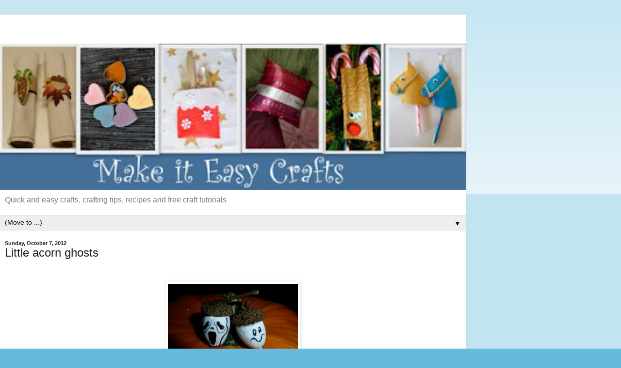

--- FILE ---
content_type: text/html; charset=UTF-8
request_url: http://www.makeiteasycrafts.com/2012/10/little-acorn-ghosts.html?m=1
body_size: 20923
content:
<!DOCTYPE html>
<html class='v2' dir='ltr' lang='en'>
<head>
<link href='https://www.blogger.com/static/v1/widgets/3772415480-widget_css_mobile_2_bundle.css' rel='stylesheet' type='text/css'/>
<meta content='width=device-width,initial-scale=1.0,minimum-scale=1.0,maximum-scale=1.0' name='viewport'/>
<meta content='text/html; charset=UTF-8' http-equiv='Content-Type'/>
<meta content='blogger' name='generator'/>
<link href='http://www.makeiteasycrafts.com/favicon.ico' rel='icon' type='image/x-icon'/>
<link href='http://www.makeiteasycrafts.com/2012/10/little-acorn-ghosts.html' rel='canonical'/>
<link rel="alternate" type="application/atom+xml" title="Make it easy crafts - Atom" href="http://www.makeiteasycrafts.com/feeds/posts/default" />
<link rel="alternate" type="application/rss+xml" title="Make it easy crafts - RSS" href="http://www.makeiteasycrafts.com/feeds/posts/default?alt=rss" />
<link rel="service.post" type="application/atom+xml" title="Make it easy crafts - Atom" href="https://www.blogger.com/feeds/7239517046238674585/posts/default" />

<link rel="alternate" type="application/atom+xml" title="Make it easy crafts - Atom" href="http://www.makeiteasycrafts.com/feeds/4475163298582798562/comments/default" />
<!--Can't find substitution for tag [blog.ieCssRetrofitLinks]-->
<link href='https://blogger.googleusercontent.com/img/b/R29vZ2xl/AVvXsEjy_cGXjMAF7yjHX-niQamCHy8V71ob6GWqB6Wed6C2F_KPkUt_TrKmAnZR7Qe8aQh8tpIqxX4E60tj3ySRn-qyWAAPxZg4il7yHpwAY74mHp9_ZP-qCJWp4eFiBF7kCzBtqppf5ZILlddV/s320/P1050889.JPG' rel='image_src'/>
<meta content='http://www.makeiteasycrafts.com/2012/10/little-acorn-ghosts.html' property='og:url'/>
<meta content='Little acorn ghosts' property='og:title'/>
<meta content='A blog that includes all free craft tutorials, recipes and printable pages' property='og:description'/>
<meta content='https://blogger.googleusercontent.com/img/b/R29vZ2xl/AVvXsEjy_cGXjMAF7yjHX-niQamCHy8V71ob6GWqB6Wed6C2F_KPkUt_TrKmAnZR7Qe8aQh8tpIqxX4E60tj3ySRn-qyWAAPxZg4il7yHpwAY74mHp9_ZP-qCJWp4eFiBF7kCzBtqppf5ZILlddV/w1200-h630-p-k-no-nu/P1050889.JPG' property='og:image'/>
<title>Make it easy crafts: Little acorn ghosts</title>
<style id='page-skin-1' type='text/css'><!--
/*
-----------------------------------------------
Blogger Template Style
Name:     Simple
Designer: Blogger
URL:      www.blogger.com
----------------------------------------------- */
/* Content
----------------------------------------------- */
body {
font: normal normal 12px Arial, Tahoma, Helvetica, FreeSans, sans-serif;
color: #222222;
background: #66bbdd none repeat scroll top left;
padding: 0 10px 10px 10px;
}
html body .region-inner {
min-width: 0;
max-width: 100%;
width: auto;
}
h2 {
font-size: 22px;
}
a:link {
text-decoration:none;
color: #2288bb;
}
a:visited {
text-decoration:none;
color: #888888;
}
a:hover {
text-decoration:underline;
color: #33aaff;
}
.body-fauxcolumn-outer .fauxcolumn-inner {
background: transparent url(https://resources.blogblog.com/blogblog/data/1kt/simple/body_gradient_tile_light.png) repeat scroll top left;
_background-image: none;
}
.body-fauxcolumn-outer .cap-top {
position: absolute;
z-index: 1;
height: 400px;
width: 100%;
}
.body-fauxcolumn-outer .cap-top .cap-left {
width: 100%;
background: transparent url(https://resources.blogblog.com/blogblog/data/1kt/simple/gradients_light.png) repeat-x scroll top left;
_background-image: none;
}
.content-outer {
-moz-box-shadow: 0 0 10px rgba(0, 0, 0, .15);
-webkit-box-shadow: 0 0 5px rgba(0, 0, 0, .15);
-goog-ms-box-shadow: 0 0 10px #333333;
box-shadow: 0 0 10px rgba(0, 0, 0, .15);
margin-bottom: 1px;
}
.content-inner {
padding: 10px 10px;
}
.content-inner {
background-color: #ffffff;
}
/* Header
----------------------------------------------- */
.header-outer {
background: transparent none repeat-x scroll 0 -400px;
_background-image: none;
}
.Header h1 {
font: normal normal 60px Arial, Tahoma, Helvetica, FreeSans, sans-serif;
color: #3399bb;
text-shadow: -1px -1px 1px rgba(0, 0, 0, .2);
}
.Header h1 a {
color: #3399bb;
}
.Header .description {
font-size: 140%;
color: #777777;
}
.header-inner .Header .titlewrapper {
padding: 22px 30px;
}
.header-inner .Header .descriptionwrapper {
padding: 0 30px;
}
/* Tabs
----------------------------------------------- */
.tabs-inner .section:first-child {
border-top: 1px solid #dddddd;
}
.tabs-inner .section:first-child ul {
margin-top: -1px;
border-top: 1px solid #dddddd;
border-left: 0 solid #dddddd;
border-right: 0 solid #dddddd;
}
.tabs-inner .widget ul {
background: #f5f5f5 url(https://resources.blogblog.com/blogblog/data/1kt/simple/gradients_light.png) repeat-x scroll 0 -800px;
_background-image: none;
border-bottom: 1px solid #dddddd;
margin-top: 0;
margin-left: -30px;
margin-right: -30px;
}
.tabs-inner .widget li a {
display: inline-block;
padding: .6em 1em;
font: normal normal 14px Arial, Tahoma, Helvetica, FreeSans, sans-serif;
color: #999999;
border-left: 1px solid #ffffff;
border-right: 1px solid #dddddd;
}
.tabs-inner .widget li:first-child a {
border-left: none;
}
.tabs-inner .widget li.selected a, .tabs-inner .widget li a:hover {
color: #000000;
background-color: #eeeeee;
text-decoration: none;
}
/* Columns
----------------------------------------------- */
.main-outer {
border-top: 0 solid #eeeeee;
}
.fauxcolumn-left-outer .fauxcolumn-inner {
border-right: 1px solid #eeeeee;
}
.fauxcolumn-right-outer .fauxcolumn-inner {
border-left: 1px solid #eeeeee;
}
/* Headings
----------------------------------------------- */
div.widget > h2,
div.widget h2.title {
margin: 0 0 1em 0;
font: normal bold 11px Arial, Tahoma, Helvetica, FreeSans, sans-serif;
color: #000000;
}
/* Widgets
----------------------------------------------- */
.widget .zippy {
color: #999999;
text-shadow: 2px 2px 1px rgba(0, 0, 0, .1);
}
.widget .popular-posts ul {
list-style: none;
}
/* Posts
----------------------------------------------- */
h2.date-header {
font: normal bold 11px Arial, Tahoma, Helvetica, FreeSans, sans-serif;
}
.date-header span {
background-color: transparent;
color: #222222;
padding: inherit;
letter-spacing: inherit;
margin: inherit;
}
.main-inner {
padding-top: 30px;
padding-bottom: 30px;
}
.main-inner .column-center-inner {
padding: 0 15px;
}
.main-inner .column-center-inner .section {
margin: 0 15px;
}
.post {
margin: 0 0 25px 0;
}
h3.post-title, .comments h4 {
font: normal normal 22px Arial, Tahoma, Helvetica, FreeSans, sans-serif;
margin: .75em 0 0;
}
.post-body {
font-size: 110%;
line-height: 1.4;
position: relative;
}
.post-body img, .post-body .tr-caption-container, .Profile img, .Image img,
.BlogList .item-thumbnail img {
padding: 2px;
background: #ffffff;
border: 1px solid #eeeeee;
-moz-box-shadow: 1px 1px 5px rgba(0, 0, 0, .1);
-webkit-box-shadow: 1px 1px 5px rgba(0, 0, 0, .1);
box-shadow: 1px 1px 5px rgba(0, 0, 0, .1);
}
.post-body img, .post-body .tr-caption-container {
padding: 5px;
}
.post-body .tr-caption-container {
color: #222222;
}
.post-body .tr-caption-container img {
padding: 0;
background: transparent;
border: none;
-moz-box-shadow: 0 0 0 rgba(0, 0, 0, .1);
-webkit-box-shadow: 0 0 0 rgba(0, 0, 0, .1);
box-shadow: 0 0 0 rgba(0, 0, 0, .1);
}
.post-header {
margin: 0 0 1.5em;
line-height: 1.6;
font-size: 90%;
}
.post-footer {
margin: 20px -2px 0;
padding: 5px 10px;
color: #666666;
background-color: #f9f9f9;
border-bottom: 1px solid #eeeeee;
line-height: 1.6;
font-size: 90%;
}
#comments .comment-author {
padding-top: 1.5em;
border-top: 1px solid #eeeeee;
background-position: 0 1.5em;
}
#comments .comment-author:first-child {
padding-top: 0;
border-top: none;
}
.avatar-image-container {
margin: .2em 0 0;
}
#comments .avatar-image-container img {
border: 1px solid #eeeeee;
}
/* Comments
----------------------------------------------- */
.comments .comments-content .icon.blog-author {
background-repeat: no-repeat;
background-image: url([data-uri]);
}
.comments .comments-content .loadmore a {
border-top: 1px solid #999999;
border-bottom: 1px solid #999999;
}
.comments .comment-thread.inline-thread {
background-color: #f9f9f9;
}
.comments .continue {
border-top: 2px solid #999999;
}
/* Accents
---------------------------------------------- */
.section-columns td.columns-cell {
border-left: 1px solid #eeeeee;
}
.blog-pager {
background: transparent none no-repeat scroll top center;
}
.blog-pager-older-link, .home-link,
.blog-pager-newer-link {
background-color: #ffffff;
padding: 5px;
}
.footer-outer {
border-top: 0 dashed #bbbbbb;
}
/* Mobile
----------------------------------------------- */
body.mobile  {
background-size: auto;
}
.mobile .body-fauxcolumn-outer {
background: transparent none repeat scroll top left;
}
.mobile .body-fauxcolumn-outer .cap-top {
background-size: 100% auto;
}
.mobile .content-outer {
-webkit-box-shadow: 0 0 3px rgba(0, 0, 0, .15);
box-shadow: 0 0 3px rgba(0, 0, 0, .15);
}
.mobile .tabs-inner .widget ul {
margin-left: 0;
margin-right: 0;
}
.mobile .post {
margin: 0;
}
.mobile .main-inner .column-center-inner .section {
margin: 0;
}
.mobile .date-header span {
padding: 0.1em 10px;
margin: 0 -10px;
}
.mobile h3.post-title {
margin: 0;
}
.mobile .blog-pager {
background: transparent none no-repeat scroll top center;
}
.mobile .footer-outer {
border-top: none;
}
.mobile .main-inner, .mobile .footer-inner {
background-color: #ffffff;
}
.mobile-index-contents {
color: #222222;
}
.mobile-link-button {
background-color: #2288bb;
}
.mobile-link-button a:link, .mobile-link-button a:visited {
color: #ffffff;
}
.mobile .tabs-inner .section:first-child {
border-top: none;
}
.mobile .tabs-inner .PageList .widget-content {
background-color: #eeeeee;
color: #000000;
border-top: 1px solid #dddddd;
border-bottom: 1px solid #dddddd;
}
.mobile .tabs-inner .PageList .widget-content .pagelist-arrow {
border-left: 1px solid #dddddd;
}

--></style>
<style id='template-skin-1' type='text/css'><!--
body {
min-width: 960px;
}
.content-outer, .content-fauxcolumn-outer, .region-inner {
min-width: 960px;
max-width: 960px;
_width: 960px;
}
.main-inner .columns {
padding-left: 0;
padding-right: 0;
}
.main-inner .fauxcolumn-center-outer {
left: 0;
right: 0;
/* IE6 does not respect left and right together */
_width: expression(this.parentNode.offsetWidth -
parseInt("0") -
parseInt("0") + 'px');
}
.main-inner .fauxcolumn-left-outer {
width: 0;
}
.main-inner .fauxcolumn-right-outer {
width: 0;
}
.main-inner .column-left-outer {
width: 0;
right: 100%;
margin-left: -0;
}
.main-inner .column-right-outer {
width: 0;
margin-right: -0;
}
#layout {
min-width: 0;
}
#layout .content-outer {
min-width: 0;
width: 800px;
}
#layout .region-inner {
min-width: 0;
width: auto;
}
body#layout div.add_widget {
padding: 8px;
}
body#layout div.add_widget a {
margin-left: 32px;
}
--></style>
<link href='https://www.blogger.com/dyn-css/authorization.css?targetBlogID=7239517046238674585&amp;zx=f6fb4db1-2861-4bef-a6aa-c43188961794' media='none' onload='if(media!=&#39;all&#39;)media=&#39;all&#39;' rel='stylesheet'/><noscript><link href='https://www.blogger.com/dyn-css/authorization.css?targetBlogID=7239517046238674585&amp;zx=f6fb4db1-2861-4bef-a6aa-c43188961794' rel='stylesheet'/></noscript>
<meta name='google-adsense-platform-account' content='ca-host-pub-1556223355139109'/>
<meta name='google-adsense-platform-domain' content='blogspot.com'/>

<!-- data-ad-client=ca-pub-6593243864811326 -->

</head>
<body class='loading mobile variant-pale'>
<div class='navbar section' id='navbar' name='Navbar'><div class='widget Navbar' data-version='1' id='Navbar1'><script type="text/javascript">
    function setAttributeOnload(object, attribute, val) {
      if(window.addEventListener) {
        window.addEventListener('load',
          function(){ object[attribute] = val; }, false);
      } else {
        window.attachEvent('onload', function(){ object[attribute] = val; });
      }
    }
  </script>
<script type="text/javascript">
(function() {
var script = document.createElement('script');
script.type = 'text/javascript';
script.src = '//pagead2.googlesyndication.com/pagead/js/google_top_exp.js';
var head = document.getElementsByTagName('head')[0];
if (head) {
head.appendChild(script);
}})();
</script>
</div></div>
<div class='body-fauxcolumns'>
<div class='fauxcolumn-outer body-fauxcolumn-outer'>
<div class='cap-top'>
<div class='cap-left'></div>
<div class='cap-right'></div>
</div>
<div class='fauxborder-left'>
<div class='fauxborder-right'></div>
<div class='fauxcolumn-inner'>
</div>
</div>
<div class='cap-bottom'>
<div class='cap-left'></div>
<div class='cap-right'></div>
</div>
</div>
</div>
<div class='content'>
<div class='content-fauxcolumns'>
<div class='fauxcolumn-outer content-fauxcolumn-outer'>
<div class='cap-top'>
<div class='cap-left'></div>
<div class='cap-right'></div>
</div>
<div class='fauxborder-left'>
<div class='fauxborder-right'></div>
<div class='fauxcolumn-inner'>
</div>
</div>
<div class='cap-bottom'>
<div class='cap-left'></div>
<div class='cap-right'></div>
</div>
</div>
</div>
<div class='content-outer'>
<div class='content-cap-top cap-top'>
<div class='cap-left'></div>
<div class='cap-right'></div>
</div>
<div class='fauxborder-left content-fauxborder-left'>
<div class='fauxborder-right content-fauxborder-right'></div>
<div class='content-inner'>
<header>
<div class='header-outer'>
<div class='header-cap-top cap-top'>
<div class='cap-left'></div>
<div class='cap-right'></div>
</div>
<div class='fauxborder-left header-fauxborder-left'>
<div class='fauxborder-right header-fauxborder-right'></div>
<div class='region-inner header-inner'>
<div class='header section' id='header' name='Header'><div class='widget AdSense' data-version='1' id='AdSenseMobileHEADER'>
<div class='widget-content'>
<script type="text/javascript">
    google_ad_client = "ca-pub-6593243864811326";
google_ad_format="320X50_mb";
google_ad_type="text_image";
google_ad_width=320;
google_ad_height=50;
    google_ad_host = "ca-host-pub-1556223355139109";
    google_ad_host_channel = "L0007";
    
    
    
</script>
<!-- makeiteasycrafts_main_Blog1_300x250_as -->
<script type="text/javascript"
src="//pagead2.googlesyndication.com/pagead/show_ads.js">
</script>
<div class='clear'></div>
</div>
</div><div class='widget Header' data-version='1' id='Header1'>
<div id='header-inner'>
<a href='http://www.makeiteasycrafts.com/?m=1' style='display: block'>
<img alt='Make it easy crafts' height='auto; ' id='Header1_headerimg' src='https://blogger.googleusercontent.com/img/b/R29vZ2xl/AVvXsEiQgdqKzdEbaB9lcq-SV9e_8XpY02LvO0Qp7PmsyVkn0TDxQRefku9mur9bKM7jvacCMAKPsrKNvPwLy2aEqe3Sn51KTiOW72kRFh93FPhaUJfNcN7WC-pNyGTyLF34jz1zHpc2YZekU9rF/s400/Mar+31%252C+2012_2.jpg' style='display: block' width='100%; '/>
</a>
<div class='descriptionwrapper'>
<p class='description'><span>Quick and easy crafts, crafting tips, recipes and free craft tutorials </span></p>
</div>
</div>
</div></div>
</div>
</div>
<div class='header-cap-bottom cap-bottom'>
<div class='cap-left'></div>
<div class='cap-right'></div>
</div>
</div>
</header>
<div class='tabs-outer'>
<div class='tabs-cap-top cap-top'>
<div class='cap-left'></div>
<div class='cap-right'></div>
</div>
<div class='fauxborder-left tabs-fauxborder-left'>
<div class='fauxborder-right tabs-fauxborder-right'></div>
<div class='region-inner tabs-inner'>
<div class='tabs section' id='crosscol' name='Cross-Column'><div class='widget PageList' data-version='1' id='PageList1'>
<h2>Pages</h2>
<div class='widget-content'>
<select id='PageList1_select'>
<option disabled='disabled' hidden='hidden' selected='selected' value=''>
(Move to ...)
</option>
<option value='http://www.makeiteasycrafts.com/?m=1'>HOME</option>
<option value='http://www.makeiteasycrafts.com/p/contact-me.html?m=1'>CONTACT</option>
<option value='http://www.makeiteasycrafts.com/p/my-etsy-shop.html?m=1'>ETSY SHOP</option>
<option value='http://www.makeiteasycrafts.com/p/craft-tips.html?m=1'>CRAFT TIPS</option>
<option value='http://www.makeiteasycrafts.com/p/free-printables.html?m=1'>FREE PRINTABLES</option>
<option value='http://www.makeiteasycrafts.com/p/p.html?m=1'>PRIVACY POLICY</option>
<option value='http://www.makeiteasycrafts.com/p/about-me.html?m=1'>ABOUT</option>
</select>
<span class='pagelist-arrow'>&#9660;</span>
<div class='clear'></div>
</div>
</div></div>
<div class='tabs no-items section' id='crosscol-overflow' name='Cross-Column 2'></div>
</div>
</div>
<div class='tabs-cap-bottom cap-bottom'>
<div class='cap-left'></div>
<div class='cap-right'></div>
</div>
</div>
<div class='main-outer'>
<div class='main-cap-top cap-top'>
<div class='cap-left'></div>
<div class='cap-right'></div>
</div>
<div class='fauxborder-left main-fauxborder-left'>
<div class='fauxborder-right main-fauxborder-right'></div>
<div class='region-inner main-inner'>
<div class='columns fauxcolumns'>
<div class='fauxcolumn-outer fauxcolumn-center-outer'>
<div class='cap-top'>
<div class='cap-left'></div>
<div class='cap-right'></div>
</div>
<div class='fauxborder-left'>
<div class='fauxborder-right'></div>
<div class='fauxcolumn-inner'>
</div>
</div>
<div class='cap-bottom'>
<div class='cap-left'></div>
<div class='cap-right'></div>
</div>
</div>
<div class='fauxcolumn-outer fauxcolumn-left-outer'>
<div class='cap-top'>
<div class='cap-left'></div>
<div class='cap-right'></div>
</div>
<div class='fauxborder-left'>
<div class='fauxborder-right'></div>
<div class='fauxcolumn-inner'>
</div>
</div>
<div class='cap-bottom'>
<div class='cap-left'></div>
<div class='cap-right'></div>
</div>
</div>
<div class='fauxcolumn-outer fauxcolumn-right-outer'>
<div class='cap-top'>
<div class='cap-left'></div>
<div class='cap-right'></div>
</div>
<div class='fauxborder-left'>
<div class='fauxborder-right'></div>
<div class='fauxcolumn-inner'>
</div>
</div>
<div class='cap-bottom'>
<div class='cap-left'></div>
<div class='cap-right'></div>
</div>
</div>
<!-- corrects IE6 width calculation -->
<div class='columns-inner'>
<div class='column-center-outer'>
<div class='column-center-inner'>
<div class='main section' id='main' name='Main'><div class='widget Blog' data-version='1' id='Blog1'>
<div class='blog-posts hfeed'>
<div class='date-outer'>
<h2 class='date-header'><span>Sunday, October 7, 2012</span></h2>
<div class='date-posts'>
<div class='post-outer'>
<div class='post hentry uncustomized-post-template' itemscope='itemscope' itemtype='http://schema.org/BlogPosting'>
<meta content='https://blogger.googleusercontent.com/img/b/R29vZ2xl/AVvXsEjy_cGXjMAF7yjHX-niQamCHy8V71ob6GWqB6Wed6C2F_KPkUt_TrKmAnZR7Qe8aQh8tpIqxX4E60tj3ySRn-qyWAAPxZg4il7yHpwAY74mHp9_ZP-qCJWp4eFiBF7kCzBtqppf5ZILlddV/s72-c/P1050889.JPG' itemprop='image_url'/>
<meta content='7239517046238674585' itemprop='blogId'/>
<meta content='4475163298582798562' itemprop='postId'/>
<a name='4475163298582798562'></a>
<h3 class='post-title entry-title' itemprop='name'>
Little acorn ghosts
</h3>
<div class='post-header'>
<div class='post-header-line-1'></div>
</div>
<div class='post-body entry-content' id='post-body-4475163298582798562' itemprop='articleBody'>
<div dir="ltr" style="text-align: left;" trbidi="on">
<!--StartFragment-->

<br />
<div class="separator" style="clear: both; text-align: center;">
<a href="https://blogger.googleusercontent.com/img/b/R29vZ2xl/AVvXsEjy_cGXjMAF7yjHX-niQamCHy8V71ob6GWqB6Wed6C2F_KPkUt_TrKmAnZR7Qe8aQh8tpIqxX4E60tj3ySRn-qyWAAPxZg4il7yHpwAY74mHp9_ZP-qCJWp4eFiBF7kCzBtqppf5ZILlddV/s1600/P1050889.JPG" imageanchor="1" style=""><img border="0" height="232" src="https://blogger.googleusercontent.com/img/b/R29vZ2xl/AVvXsEjy_cGXjMAF7yjHX-niQamCHy8V71ob6GWqB6Wed6C2F_KPkUt_TrKmAnZR7Qe8aQh8tpIqxX4E60tj3ySRn-qyWAAPxZg4il7yHpwAY74mHp9_ZP-qCJWp4eFiBF7kCzBtqppf5ZILlddV/s280/P1050889.JPG" width="280" /></a></div>
<div class="separator" style="clear: both; text-align: center;">
<br /></div>
<div class="MsoNormal">
<br /></div>
<div class="MsoNormal">
The yearly acorn invasion has begun.<span style="mso-spacerun: yes;">&nbsp; </span>Hundreds of acorns cover my deck making
walking on it very precarious. That is what one gets when there is a giant oak
tree overhead. Every night I sit in my family room as they crash to the ground,
listening to the dog going nuts trying to protect the house from the
invasion.<span style="mso-spacerun: yes;">&nbsp; </span>So yesterday I put on a
football helmet (got a visual yet) and navigated the ice skating rink-like deck
and collected a few specimens for crafting.<span style="mso-spacerun: yes;">&nbsp; </span>I thought, Halloween is near and why not some acorn
ghosts.<span style="mso-spacerun: yes;">&nbsp; </span>Make sure you pick acorns
that are not wet and starting to germinate or your ghosts may end up with
goatees!<span style="mso-spacerun: yes;">&nbsp; </span></div>
<div class="MsoNormal">
<br /></div>
<div class="MsoNormal">
You will need:</div>
<div class="MsoNormal">
<br /></div>
<div class="MsoNormal">
Acorns with caps (but you will be taking the caps off before
painting)</div>
<div class="MsoNormal">
<br /></div>
<div class="MsoNormal">
Acrylic paint in white</div>
<div class="MsoNormal">
<br /></div>
<div class="MsoNormal">
Paper plate</div>
<div class="MsoNormal">
<br /></div>
<div class="MsoNormal">
Piece of scrap cardboard to protect your work surface</div>
<div class="MsoNormal">
<br /></div>
<div class="MsoNormal">
Sand paper or sanding block</div>
<div class="MsoNormal">
<br /></div>
<div class="MsoNormal">
Masking tape or double-faced tape</div>
<div class="MsoNormal">
<br /></div>
<div class="MsoNormal">
Small paintbrush</div>
<div class="MsoNormal">
<br /></div>
<div class="MsoNormal">
Black sharpie marker&nbsp;</div>
<div class="MsoNormal">
<br /></div>
<div class="MsoNormal">
Tacky craft glue</div>
<div class="MsoNormal">
<br /></div>
<div class="MsoNormal">
Acrylic matte finish (optional)</div>
<div class="MsoNormal">
<br /></div>
<div class="MsoListParagraph" style="mso-list: l0 level1 lfo1; text-indent: -.25in;">
<span style="mso-bidi-font-family: Cambria; mso-bidi-theme-font: minor-latin;"><span style="mso-list: Ignore;">1.<span style="font: 7.0pt &quot;Times New Roman&quot;;">&nbsp;&nbsp;&nbsp;&nbsp;
</span></span></span>Apply the tape to the cardboard so the sticky
side is facing up.<span style="mso-spacerun: yes;">&nbsp; </span>Remove the caps
from the acorns and set aside.<span style="mso-spacerun: yes;">&nbsp;
</span>Place the acorns flat side down on the tape to secure.<span style="mso-spacerun: yes;">&nbsp; </span>This is how you will paint the
acorns.<span style="mso-spacerun: yes;">&nbsp; </span>You don&#8217;t have to worry about
painting the top since the caps will cover it.</div>
<div class="MsoNormal">
<br /></div>
<div class="separator" style="clear: both; text-align: center;">
<a href="https://blogger.googleusercontent.com/img/b/R29vZ2xl/AVvXsEhJ5k8knIBqoV1mIAeiiBgmIvoYCmTxri5UX94eauLS4nQBeAMJAvyA2zhRi3Tr2LtFJ7Il0_WHWAaGeSftxO9clnHGgV8RtWEpUQqcTL4IOwlE4xIJ4A8CNASinaMkgPOV1nhdMjAbYZp3/s1600/P1050850.JPG" imageanchor="1" style=""><img border="0" height="207" src="https://blogger.googleusercontent.com/img/b/R29vZ2xl/AVvXsEhJ5k8knIBqoV1mIAeiiBgmIvoYCmTxri5UX94eauLS4nQBeAMJAvyA2zhRi3Tr2LtFJ7Il0_WHWAaGeSftxO9clnHGgV8RtWEpUQqcTL4IOwlE4xIJ4A8CNASinaMkgPOV1nhdMjAbYZp3/s280/P1050850.JPG" width="280" /></a></div>
<br />
<div class="separator" style="clear: both; text-align: center;">
<a href="https://blogger.googleusercontent.com/img/b/R29vZ2xl/AVvXsEhJyPsSmrN3VKr1KG9CPBo1YhpjKJIqYKEh_iVt07PP4PPdrYZM5o_1q1Io-_ekIa9yVCmgHDXKBpN-GNpgwEylpLnbSLveruVSKhpsXaa1AukPwk_umWMPtGTA23AHZui00j3q66vKt_us/s1600/P1050855.JPG" imageanchor="1" style=""><img border="0" height="320" src="https://blogger.googleusercontent.com/img/b/R29vZ2xl/AVvXsEhJyPsSmrN3VKr1KG9CPBo1YhpjKJIqYKEh_iVt07PP4PPdrYZM5o_1q1Io-_ekIa9yVCmgHDXKBpN-GNpgwEylpLnbSLveruVSKhpsXaa1AukPwk_umWMPtGTA23AHZui00j3q66vKt_us/s320/P1050855.JPG" width="211" /></a></div>
<div class="MsoNormal">
<o:p><br /></o:p></div>
<div class="MsoListParagraph" style="mso-list: l0 level1 lfo1; text-indent: -.25in;">
<span style="mso-bidi-font-family: Cambria; mso-bidi-theme-font: minor-latin;"><span style="mso-list: Ignore;">2.<span style="font: 7.0pt &quot;Times New Roman&quot;;">&nbsp;&nbsp;&nbsp;&nbsp;
</span></span></span>Sand the acorn a bit with a sanding block or a
piece of sandpaper before sticking to the tape for better paint adhesion.</div>
<div class="MsoNormal">
<br /></div>
<div class="separator" style="clear: both; text-align: center;">
<a href="https://blogger.googleusercontent.com/img/b/R29vZ2xl/AVvXsEg1yr_rZ9A5SwIVOYEzgMesAb1kGl_cdhBeoctrGGfwaDZp6Q6BBOd46rjiJ-P4LwC4PV87rcyySt5IqTJGeREWamRe3Tye542vFu1tfk0AzUPHwS0Vm7EKD02G_h_hF4qm6XwC3urxfOW1/s1600/P1050852.JPG" imageanchor="1" style=""><img border="0" height="210" src="https://blogger.googleusercontent.com/img/b/R29vZ2xl/AVvXsEg1yr_rZ9A5SwIVOYEzgMesAb1kGl_cdhBeoctrGGfwaDZp6Q6BBOd46rjiJ-P4LwC4PV87rcyySt5IqTJGeREWamRe3Tye542vFu1tfk0AzUPHwS0Vm7EKD02G_h_hF4qm6XwC3urxfOW1/s280/P1050852.JPG" width="280" /></a></div>
<div class="MsoNormal">
<o:p><br /></o:p></div>
<div class="MsoListParagraph" style="mso-list: l0 level1 lfo1; text-indent: -.25in;">
<span style="mso-bidi-font-family: Cambria; mso-bidi-theme-font: minor-latin;"><span style="mso-list: Ignore;">3.<span style="font: 7.0pt &quot;Times New Roman&quot;;">&nbsp;&nbsp;&nbsp;&nbsp;
</span></span></span>Squirt some white acrylic paint onto a paper
plate and apply a coat to the taped acorn.<span style="mso-spacerun: yes;">&nbsp; </span>Let dry and apply a second coat of paint.<span style="mso-spacerun: yes;">&nbsp; </span>Let dry.</div>
<div class="MsoNormal">
<br /></div>
<div class="separator" style="clear: both; text-align: center;">
<a href="https://blogger.googleusercontent.com/img/b/R29vZ2xl/AVvXsEg9SSAE2vFmBB9x9h2XpeWlVImNg1vUxP1JLxHigaGhqsZxCo1DKtSihhajUGxi_tHy0qb1LSy6HuqYhYhT_mPaK9cq0jaVl0zPwasxFdaZrho4bRJB7PUICp0pGUODkrUYLFQWQaeqgUUu/s1600/P1050856.JPG" imageanchor="1" style=""><img border="0" height="235" src="https://blogger.googleusercontent.com/img/b/R29vZ2xl/AVvXsEg9SSAE2vFmBB9x9h2XpeWlVImNg1vUxP1JLxHigaGhqsZxCo1DKtSihhajUGxi_tHy0qb1LSy6HuqYhYhT_mPaK9cq0jaVl0zPwasxFdaZrho4bRJB7PUICp0pGUODkrUYLFQWQaeqgUUu/s280/P1050856.JPG" width="280" /></a></div>
<div class="MsoNormal">
<o:p><br /></o:p></div>
<div class="MsoListParagraph" style="mso-list: l0 level1 lfo1; text-indent: -.25in;">
<span style="mso-bidi-font-family: Cambria; mso-bidi-theme-font: minor-latin;"><span style="mso-list: Ignore;">4.<span style="font: 7.0pt &quot;Times New Roman&quot;;">&nbsp;&nbsp;&nbsp;&nbsp;
</span></span></span>When the paint has dried remove the acorn and
add some tacky craft glue in the cap and replace on the acorn.</div>
<div class="MsoNormal">
<br /></div>
<div class="separator" style="clear: both; text-align: center;">
<a href="https://blogger.googleusercontent.com/img/b/R29vZ2xl/AVvXsEh-rJcKCC6dVMHbs8nw3EqiuGHkMn6ProV4b6L5PeZ_vfEq34CABCf8KkUfZ2az_VODO2UC3pyDHpFd8UbTz_nxgWhCn3XuapdGu9na7BaYQiKXAfUPUGY1myh63Bn10sKcfxnH7xeoPop1/s1600/P1050874.JPG" imageanchor="1" style=""><img border="0" height="210" src="https://blogger.googleusercontent.com/img/b/R29vZ2xl/AVvXsEh-rJcKCC6dVMHbs8nw3EqiuGHkMn6ProV4b6L5PeZ_vfEq34CABCf8KkUfZ2az_VODO2UC3pyDHpFd8UbTz_nxgWhCn3XuapdGu9na7BaYQiKXAfUPUGY1myh63Bn10sKcfxnH7xeoPop1/s280/P1050874.JPG" width="280" /></a></div>
<br />
<div class="separator" style="clear: both; text-align: center;">
<a href="https://blogger.googleusercontent.com/img/b/R29vZ2xl/AVvXsEie4uKOB51JgkPfjvOPxmtHeFg0S6EOlu93r2Gk-zl_fL44WSb-woJ5ig_kCw0uTLTa_Jy5-jtclzQ8qE_8L2-y_TDCKzuLUhnwpaUUnBRaInIpHULwRyiZrR5svOdnLsD-lwbAhCqXFC7y/s1600/P1050875.JPG" imageanchor="1" style=""><img border="0" height="210" src="https://blogger.googleusercontent.com/img/b/R29vZ2xl/AVvXsEie4uKOB51JgkPfjvOPxmtHeFg0S6EOlu93r2Gk-zl_fL44WSb-woJ5ig_kCw0uTLTa_Jy5-jtclzQ8qE_8L2-y_TDCKzuLUhnwpaUUnBRaInIpHULwRyiZrR5svOdnLsD-lwbAhCqXFC7y/s280/P1050875.JPG" width="280" /></a></div>
<div class="MsoNormal">
<o:p><br /></o:p></div>
<div class="MsoListParagraph" style="mso-list: l0 level1 lfo1; text-indent: -.25in;">
<span style="mso-bidi-font-family: Cambria; mso-bidi-theme-font: minor-latin;"><span style="mso-list: Ignore;">5.<span style="font: 7.0pt &quot;Times New Roman&quot;;">&nbsp;&nbsp;&nbsp;&nbsp;
</span></span></span>Use the sharpie marker to draw a ghost face on
each acorn.<span style="mso-spacerun: yes;">&nbsp; </span>Be creative and make
them all different.<span style="mso-spacerun: yes;">&nbsp; </span>(See photo) &nbsp;You can get ideas for faces from the internet, or computer clip art.</div>
<div class="MsoNormal">
<br /></div>
<div class="separator" style="clear: both; text-align: center;">
<a href="https://blogger.googleusercontent.com/img/b/R29vZ2xl/AVvXsEiSWQudNDLSLrcUe6o5fpQH-C2Z19rWjfpRMfk_VuoCwL6HP4rwULnJRq48_QSssrvcgzkySlPrm_lJbER4ZAGGgtboh8a2CKj-aFYRT4mtp6QdI2gYczy3HDs_MWkihU1TkcnjaT2qdW2i/s1600/P1050877.JPG" imageanchor="1" style=""><img border="0" height="210" src="https://blogger.googleusercontent.com/img/b/R29vZ2xl/AVvXsEiSWQudNDLSLrcUe6o5fpQH-C2Z19rWjfpRMfk_VuoCwL6HP4rwULnJRq48_QSssrvcgzkySlPrm_lJbER4ZAGGgtboh8a2CKj-aFYRT4mtp6QdI2gYczy3HDs_MWkihU1TkcnjaT2qdW2i/s280/P1050877.JPG" width="280" /></a></div>
<br />
<div class="separator" style="clear: both; text-align: center;">
<a href="https://blogger.googleusercontent.com/img/b/R29vZ2xl/AVvXsEi9FYu2hvFP_iaVF0aTotNp7OxBkAfCcFOuc-y1NxnJLw9gdj5aagUDS14GdYMfFXowNe4o8WkLEQtKMueWL-i8300CjVYMaQ3hoeZZxUcYGt96SF2hTAkgQTJ6-7mDUqRf-He2ruO9hnVy/s1600/P1050878.JPG" imageanchor="1" style=""><img border="0" height="175" src="https://blogger.googleusercontent.com/img/b/R29vZ2xl/AVvXsEi9FYu2hvFP_iaVF0aTotNp7OxBkAfCcFOuc-y1NxnJLw9gdj5aagUDS14GdYMfFXowNe4o8WkLEQtKMueWL-i8300CjVYMaQ3hoeZZxUcYGt96SF2hTAkgQTJ6-7mDUqRf-He2ruO9hnVy/s280/P1050878.JPG" width="280" /></a></div>
<br />
<div class="separator" style="clear: both; text-align: center;">
</div>
<div class="MsoNormal">
<o:p><br /></o:p></div>
<div class="MsoNormal">
Note:<span style="mso-spacerun: yes;">&nbsp; </span>Make a
bunch and use them to accent the décor around the house.<span style="mso-spacerun: yes;">&nbsp;&nbsp;Try using orange paint for a pumpkin and paint the cap green or green. &nbsp;You can also make a frankenstein monster. &nbsp;Simply paint the cap black, draw the face and glue on some tiny cylinder type beads on the sides of the neck. &nbsp;This is a fun family project to try with the kids!</span><br />
<span style="mso-spacerun: yes;"><br /></span>
<div class="separator" style="clear: both; text-align: center;">
<a href="https://blogger.googleusercontent.com/img/b/R29vZ2xl/AVvXsEhoWTK7ACJ5gBQK6xL3Az2i1qHZ63oSLQVIyUFmvanbniLZq6HtUwRHHWyQO_M5GPLlnJXQqoy6_KDgDPOQnpmvtGVtNt1gpOqwFZQsZ-kxZlNsWMaRY3ajTPg35GGhoFBQxOIK8R9rCIp3/s1600/P1050895.JPG" imageanchor="1" style=""><img border="0" height="210" src="https://blogger.googleusercontent.com/img/b/R29vZ2xl/AVvXsEhoWTK7ACJ5gBQK6xL3Az2i1qHZ63oSLQVIyUFmvanbniLZq6HtUwRHHWyQO_M5GPLlnJXQqoy6_KDgDPOQnpmvtGVtNt1gpOqwFZQsZ-kxZlNsWMaRY3ajTPg35GGhoFBQxOIK8R9rCIp3/s280/P1050895.JPG" width="280" /></a></div>
<span style="mso-spacerun: yes;"><br /></span>
<span style="mso-spacerun: yes;"><br /></span>
<span style="mso-spacerun: yes;">Many thanks to Bowdabrablog.com for choosing one of my tutorials for their</span><br />
<br />
<span style="mso-spacerun: yes;"></span>&nbsp;<a href="http://bowdabrablog.com/2012/10/05/feature-friday-bowdabra-top-crafty-showcase-picks-17/#">bowdabrablog.com/2012/10/05/feature-friday-bowdabra-top-crafty-showcase-picks-17/#</a><br />
<span style="mso-spacerun: yes;"><br /></span>
<br />
<div class="separator" style="clear: both; text-align: center;">
<img border="0" height="200" src="https://blogger.googleusercontent.com/img/b/R29vZ2xl/AVvXsEjpDw70csfw2V4Q7R3xSJ7cOBJPvYJr7u98ZsklJu4kgsyNd1u0ZnRNE8YdpYbjionz6VZ4Bh5PkU-0PZMtpXfFz0XgIS1cmtm5LpF3sO05UqAq6BwTOd1MkdF1BOVOlh19Y6YoFwKoxbFL/s200/FF-Crafty-Theme-Star.png" width="200" /></div>
<span style="mso-spacerun: yes;"><br /></span>
<span style="mso-spacerun: yes;"><br /></span>
<span style="mso-spacerun: yes;">For more fun projects or to add some of your own visit&nbsp;<a href="http://bowdabrablog.com/2012/10/06/saturday-showcase-craft-project-linky/">Bowdabra's Saturday showcase</a></span></div>
<div class="MsoNormal">
<br /></div>
<div class="MsoNormal">
<iframe bordercolor="#000000" frameborder="0" height="150" hspace="0" marginheight="0" marginwidth="0" scrolling="no" src="http://ad.doubleclick.net/adi/N7433.148119.BLOGGEREN/B6695226.192863;sz=180x150;ord=[timestamp]?;lid=41000000024781945;pid=198627;usg=AFHzDLuN8mkE8kmJYyHo3xGPSpT4Y_NKAg;adurl=http%253A%252F%252Fwww.samsclub.com%252Fsams%252Fscotch-quick-drying-tacky-glue-4-oz%252F171095.ip%253Fpid%253D_DoubleClick_Affiliates%2526ci_src%253D15781033%2526ci_sku%253D198627;pubid=552512;price=%244.23;title=Scotch+Quick-Drying+Ta...;merc=Sam%27s+Club;imgsrc=http%3A%2F%2Fs7d2.scene7.com%2Fis%2Fimage%2Fsamsclub%2Fs7product%2F0005113185102_A.jpg;width=85;height=85" vspace="0" width="180"></iframe><br /></div>
<div class="MsoNormal">
<br /></div>
<div class="MsoNormal">
<br /></div>
<!--EndFragment-->


<br />
<div class="MsoNormal">
<br /></div>
<!--EndFragment-->


</div>
<div style='clear: both;'></div>
</div>
<div class='post-footer'>
<div class='post-footer-line post-footer-line-1'>
<span class='post-author vcard'>
<span class='fn' itemprop='author' itemscope='itemscope' itemtype='http://schema.org/Person'>
<meta content='https://www.blogger.com/profile/08824473397605172813' itemprop='url'/>
<a href='https://www.blogger.com/profile/08824473397605172813' rel='author' title='author profile'>
<span itemprop='name'>Crystal</span>
</a>
</span>
</span>
<span class='post-timestamp'>
at
<meta content='http://www.makeiteasycrafts.com/2012/10/little-acorn-ghosts.html' itemprop='url'/>
<a class='timestamp-link' href='http://www.makeiteasycrafts.com/2012/10/little-acorn-ghosts.html?m=1' rel='bookmark' title='permanent link'><abbr class='published' itemprop='datePublished' title='2012-10-07T06:31:00-07:00'>6:31&#8239;AM</abbr></a>
</span>
<span class='post-comment-link'>
</span>
</div>
<div class='post-footer-line post-footer-line-2'>
<div class='mobile-link-button goog-inline-block' id='mobile-share-button'>
<a href='javascript:void(0);'>Share</a>
</div>
</div>
</div>
</div>
<div class='comments' id='comments'>
<a name='comments'></a>
<h4>24 comments:</h4>
<div class='comments-content'>
<script async='async' src='' type='text/javascript'></script>
<script type='text/javascript'>
    (function() {
      var items = null;
      var msgs = null;
      var config = {};

// <![CDATA[
      var cursor = null;
      if (items && items.length > 0) {
        cursor = parseInt(items[items.length - 1].timestamp) + 1;
      }

      var bodyFromEntry = function(entry) {
        var text = (entry &&
                    ((entry.content && entry.content.$t) ||
                     (entry.summary && entry.summary.$t))) ||
            '';
        if (entry && entry.gd$extendedProperty) {
          for (var k in entry.gd$extendedProperty) {
            if (entry.gd$extendedProperty[k].name == 'blogger.contentRemoved') {
              return '<span class="deleted-comment">' + text + '</span>';
            }
          }
        }
        return text;
      }

      var parse = function(data) {
        cursor = null;
        var comments = [];
        if (data && data.feed && data.feed.entry) {
          for (var i = 0, entry; entry = data.feed.entry[i]; i++) {
            var comment = {};
            // comment ID, parsed out of the original id format
            var id = /blog-(\d+).post-(\d+)/.exec(entry.id.$t);
            comment.id = id ? id[2] : null;
            comment.body = bodyFromEntry(entry);
            comment.timestamp = Date.parse(entry.published.$t) + '';
            if (entry.author && entry.author.constructor === Array) {
              var auth = entry.author[0];
              if (auth) {
                comment.author = {
                  name: (auth.name ? auth.name.$t : undefined),
                  profileUrl: (auth.uri ? auth.uri.$t : undefined),
                  avatarUrl: (auth.gd$image ? auth.gd$image.src : undefined)
                };
              }
            }
            if (entry.link) {
              if (entry.link[2]) {
                comment.link = comment.permalink = entry.link[2].href;
              }
              if (entry.link[3]) {
                var pid = /.*comments\/default\/(\d+)\?.*/.exec(entry.link[3].href);
                if (pid && pid[1]) {
                  comment.parentId = pid[1];
                }
              }
            }
            comment.deleteclass = 'item-control blog-admin';
            if (entry.gd$extendedProperty) {
              for (var k in entry.gd$extendedProperty) {
                if (entry.gd$extendedProperty[k].name == 'blogger.itemClass') {
                  comment.deleteclass += ' ' + entry.gd$extendedProperty[k].value;
                } else if (entry.gd$extendedProperty[k].name == 'blogger.displayTime') {
                  comment.displayTime = entry.gd$extendedProperty[k].value;
                }
              }
            }
            comments.push(comment);
          }
        }
        return comments;
      };

      var paginator = function(callback) {
        if (hasMore()) {
          var url = config.feed + '?alt=json&v=2&orderby=published&reverse=false&max-results=50';
          if (cursor) {
            url += '&published-min=' + new Date(cursor).toISOString();
          }
          window.bloggercomments = function(data) {
            var parsed = parse(data);
            cursor = parsed.length < 50 ? null
                : parseInt(parsed[parsed.length - 1].timestamp) + 1
            callback(parsed);
            window.bloggercomments = null;
          }
          url += '&callback=bloggercomments';
          var script = document.createElement('script');
          script.type = 'text/javascript';
          script.src = url;
          document.getElementsByTagName('head')[0].appendChild(script);
        }
      };
      var hasMore = function() {
        return !!cursor;
      };
      var getMeta = function(key, comment) {
        if ('iswriter' == key) {
          var matches = !!comment.author
              && comment.author.name == config.authorName
              && comment.author.profileUrl == config.authorUrl;
          return matches ? 'true' : '';
        } else if ('deletelink' == key) {
          return config.baseUri + '/comment/delete/'
               + config.blogId + '/' + comment.id;
        } else if ('deleteclass' == key) {
          return comment.deleteclass;
        }
        return '';
      };

      var replybox = null;
      var replyUrlParts = null;
      var replyParent = undefined;

      var onReply = function(commentId, domId) {
        if (replybox == null) {
          // lazily cache replybox, and adjust to suit this style:
          replybox = document.getElementById('comment-editor');
          if (replybox != null) {
            replybox.height = '250px';
            replybox.style.display = 'block';
            replyUrlParts = replybox.src.split('#');
          }
        }
        if (replybox && (commentId !== replyParent)) {
          replybox.src = '';
          document.getElementById(domId).insertBefore(replybox, null);
          replybox.src = replyUrlParts[0]
              + (commentId ? '&parentID=' + commentId : '')
              + '#' + replyUrlParts[1];
          replyParent = commentId;
        }
      };

      var hash = (window.location.hash || '#').substring(1);
      var startThread, targetComment;
      if (/^comment-form_/.test(hash)) {
        startThread = hash.substring('comment-form_'.length);
      } else if (/^c[0-9]+$/.test(hash)) {
        targetComment = hash.substring(1);
      }

      // Configure commenting API:
      var configJso = {
        'maxDepth': config.maxThreadDepth
      };
      var provider = {
        'id': config.postId,
        'data': items,
        'loadNext': paginator,
        'hasMore': hasMore,
        'getMeta': getMeta,
        'onReply': onReply,
        'rendered': true,
        'initComment': targetComment,
        'initReplyThread': startThread,
        'config': configJso,
        'messages': msgs
      };

      var render = function() {
        if (window.goog && window.goog.comments) {
          var holder = document.getElementById('comment-holder');
          window.goog.comments.render(holder, provider);
        }
      };

      // render now, or queue to render when library loads:
      if (window.goog && window.goog.comments) {
        render();
      } else {
        window.goog = window.goog || {};
        window.goog.comments = window.goog.comments || {};
        window.goog.comments.loadQueue = window.goog.comments.loadQueue || [];
        window.goog.comments.loadQueue.push(render);
      }
    })();
// ]]>
  </script>
<div id='comment-holder'>
<div class="comment-thread toplevel-thread"><ol id="top-ra"><li class="comment" id="c3550700182934910430"><div class="avatar-image-container"><img src="//blogger.googleusercontent.com/img/b/R29vZ2xl/AVvXsEito1BvqUuknIPXOV0Q0TqBoORNz01WjHSaQWqxmJeBjOkv2uXYjci3f6Lx-5Yrl5GnwvyfsR9rdJpPL2xdJFb8Nw3c1jO9-oPDLYdHx-pZmZ7a8h_aoxagS5uR5ky-hg/s45-c/DSC_0009+copy+3.JPG" alt=""/></div><div class="comment-block"><div class="comment-header"><cite class="user"><a href="https://www.blogger.com/profile/14133368208464734546" rel="nofollow">Magic Love Crow</a></cite><span class="icon user "></span><span class="datetime secondary-text"><a rel="nofollow" href="http://www.makeiteasycrafts.com/2012/10/little-acorn-ghosts.html?showComment=1349661571704&amp;m=1#c3550700182934910430">October 7, 2012 at 6:59&#8239;PM</a></span></div><p class="comment-content">These are so cute! I love them! I have to get some acorns!! I don&#39;t have any where I live?</p><span class="comment-actions secondary-text"><a class="comment-reply" target="_self" data-comment-id="3550700182934910430">Reply</a><span class="item-control blog-admin blog-admin pid-152322953"><a target="_self" href="https://www.blogger.com/comment/delete/7239517046238674585/3550700182934910430">Delete</a></span></span></div><div class="comment-replies"><div id="c3550700182934910430-rt" class="comment-thread inline-thread hidden"><span class="thread-toggle thread-expanded"><span class="thread-arrow"></span><span class="thread-count"><a target="_self">Replies</a></span></span><ol id="c3550700182934910430-ra" class="thread-chrome thread-expanded"><div></div><div id="c3550700182934910430-continue" class="continue"><a class="comment-reply" target="_self" data-comment-id="3550700182934910430">Reply</a></div></ol></div></div><div class="comment-replybox-single" id="c3550700182934910430-ce"></div></li><li class="comment" id="c5990316551341134171"><div class="avatar-image-container"><img src="//www.blogger.com/img/blogger_logo_round_35.png" alt=""/></div><div class="comment-block"><div class="comment-header"><cite class="user"><a href="https://www.blogger.com/profile/13616977079574447138" rel="nofollow">Katie Drane</a></cite><span class="icon user "></span><span class="datetime secondary-text"><a rel="nofollow" href="http://www.makeiteasycrafts.com/2012/10/little-acorn-ghosts.html?showComment=1349696242383&amp;m=1#c5990316551341134171">October 8, 2012 at 4:37&#8239;AM</a></span></div><p class="comment-content">What a cute idea. I love it! Thanks for sharing:)<br><br>Katie<br>www.funhomethings.com</p><span class="comment-actions secondary-text"><a class="comment-reply" target="_self" data-comment-id="5990316551341134171">Reply</a><span class="item-control blog-admin blog-admin pid-941163017"><a target="_self" href="https://www.blogger.com/comment/delete/7239517046238674585/5990316551341134171">Delete</a></span></span></div><div class="comment-replies"><div id="c5990316551341134171-rt" class="comment-thread inline-thread hidden"><span class="thread-toggle thread-expanded"><span class="thread-arrow"></span><span class="thread-count"><a target="_self">Replies</a></span></span><ol id="c5990316551341134171-ra" class="thread-chrome thread-expanded"><div></div><div id="c5990316551341134171-continue" class="continue"><a class="comment-reply" target="_self" data-comment-id="5990316551341134171">Reply</a></div></ol></div></div><div class="comment-replybox-single" id="c5990316551341134171-ce"></div></li><li class="comment" id="c6271541595444684041"><div class="avatar-image-container"><img src="//blogger.googleusercontent.com/img/b/R29vZ2xl/AVvXsEgybMOiW84NUUUuloHNimlEPUtyqaIvr4b7EL3v02G4FH38walj_fpXq4qPfGfERED4AH7EUAIXPVkMh1mro5RkfIq59DkqdO2OtHZZjEO4hz0uN6IdVsHKZ4BLWb6WRw/s45-c/f6d3ffe6f31311e1a0d522000a1ea015_7.jpg" alt=""/></div><div class="comment-block"><div class="comment-header"><cite class="user"><a href="https://www.blogger.com/profile/09673639847600221093" rel="nofollow">Jenn</a></cite><span class="icon user "></span><span class="datetime secondary-text"><a rel="nofollow" href="http://www.makeiteasycrafts.com/2012/10/little-acorn-ghosts.html?showComment=1349704391587&amp;m=1#c6271541595444684041">October 8, 2012 at 6:53&#8239;AM</a></span></div><p class="comment-content">Found you through the homemaker on a dime link up. This is super cute! Acorns are all over my back porch. I&#39;ll have to snag a few for later.</p><span class="comment-actions secondary-text"><a class="comment-reply" target="_self" data-comment-id="6271541595444684041">Reply</a><span class="item-control blog-admin blog-admin pid-1072956451"><a target="_self" href="https://www.blogger.com/comment/delete/7239517046238674585/6271541595444684041">Delete</a></span></span></div><div class="comment-replies"><div id="c6271541595444684041-rt" class="comment-thread inline-thread hidden"><span class="thread-toggle thread-expanded"><span class="thread-arrow"></span><span class="thread-count"><a target="_self">Replies</a></span></span><ol id="c6271541595444684041-ra" class="thread-chrome thread-expanded"><div></div><div id="c6271541595444684041-continue" class="continue"><a class="comment-reply" target="_self" data-comment-id="6271541595444684041">Reply</a></div></ol></div></div><div class="comment-replybox-single" id="c6271541595444684041-ce"></div></li><li class="comment" id="c996513219730761628"><div class="avatar-image-container"><img src="//resources.blogblog.com/img/blank.gif" alt=""/></div><div class="comment-block"><div class="comment-header"><cite class="user"><a href="http://bowdabrablog.com/2012/10/06/saturday-showcase-craft-project-linky/" rel="nofollow">Susie @Bowdabra</a></cite><span class="icon user "></span><span class="datetime secondary-text"><a rel="nofollow" href="http://www.makeiteasycrafts.com/2012/10/little-acorn-ghosts.html?showComment=1349706046497&amp;m=1#c996513219730761628">October 8, 2012 at 7:20&#8239;AM</a></span></div><p class="comment-content">Oh my these are cute aka scary :) Thanks for linking it up to our Crafty Showcase. We are featuring you this morning on our Facebook page! <br><br>Susie @Bowdabra<br>http://bowdabrablog.com/2012/10/06/saturday-showcase-craft-project-linky/</p><span class="comment-actions secondary-text"><a class="comment-reply" target="_self" data-comment-id="996513219730761628">Reply</a><span class="item-control blog-admin blog-admin pid-1922173703"><a target="_self" href="https://www.blogger.com/comment/delete/7239517046238674585/996513219730761628">Delete</a></span></span></div><div class="comment-replies"><div id="c996513219730761628-rt" class="comment-thread inline-thread hidden"><span class="thread-toggle thread-expanded"><span class="thread-arrow"></span><span class="thread-count"><a target="_self">Replies</a></span></span><ol id="c996513219730761628-ra" class="thread-chrome thread-expanded"><div></div><div id="c996513219730761628-continue" class="continue"><a class="comment-reply" target="_self" data-comment-id="996513219730761628">Reply</a></div></ol></div></div><div class="comment-replybox-single" id="c996513219730761628-ce"></div></li><li class="comment" id="c1651770741554879287"><div class="avatar-image-container"><img src="//blogger.googleusercontent.com/img/b/R29vZ2xl/AVvXsEhRcj9tL41YPxmvCs2a6XSanxZemS6JzqBwNvvm11D578HBxvDBLBvFxUaupgiS6Ys2PSqMwqCYuPXE0dKr6vCIqgge5yP6eC4WCCVcKGKO9PVxrIrQsPLQcFbUp3Ax_4w/s45-c/meme1.jpg" alt=""/></div><div class="comment-block"><div class="comment-header"><cite class="user"><a href="https://www.blogger.com/profile/15540813696603861032" rel="nofollow">Kristin</a></cite><span class="icon user "></span><span class="datetime secondary-text"><a rel="nofollow" href="http://www.makeiteasycrafts.com/2012/10/little-acorn-ghosts.html?showComment=1349707796938&amp;m=1#c1651770741554879287">October 8, 2012 at 7:49&#8239;AM</a></span></div><p class="comment-content">Oh these guys are just too cute! You will have me looking for acorns now!</p><span class="comment-actions secondary-text"><a class="comment-reply" target="_self" data-comment-id="1651770741554879287">Reply</a><span class="item-control blog-admin blog-admin pid-1622704929"><a target="_self" href="https://www.blogger.com/comment/delete/7239517046238674585/1651770741554879287">Delete</a></span></span></div><div class="comment-replies"><div id="c1651770741554879287-rt" class="comment-thread inline-thread hidden"><span class="thread-toggle thread-expanded"><span class="thread-arrow"></span><span class="thread-count"><a target="_self">Replies</a></span></span><ol id="c1651770741554879287-ra" class="thread-chrome thread-expanded"><div></div><div id="c1651770741554879287-continue" class="continue"><a class="comment-reply" target="_self" data-comment-id="1651770741554879287">Reply</a></div></ol></div></div><div class="comment-replybox-single" id="c1651770741554879287-ce"></div></li><li class="comment" id="c2573356772305395094"><div class="avatar-image-container"><img src="//1.bp.blogspot.com/_gfGB9mBwDyM/TCHgfetgnbI/AAAAAAAAAoI/xNL3bqUlGC8/S45-s35/Pennyshadow.jpg" alt=""/></div><div class="comment-block"><div class="comment-header"><cite class="user"><a href="https://www.blogger.com/profile/14199372003999708772" rel="nofollow">lisbonlioness</a></cite><span class="icon user "></span><span class="datetime secondary-text"><a rel="nofollow" href="http://www.makeiteasycrafts.com/2012/10/little-acorn-ghosts.html?showComment=1349741217833&amp;m=1#c2573356772305395094">October 8, 2012 at 5:06&#8239;PM</a></span></div><p class="comment-content">This is totally awesome. Virtually free and really unique- nailed it!<br>I&#39;ll be on a nature walk tomorrow. Now... where the heck did I put my paints?</p><span class="comment-actions secondary-text"><a class="comment-reply" target="_self" data-comment-id="2573356772305395094">Reply</a><span class="item-control blog-admin blog-admin pid-1069141828"><a target="_self" href="https://www.blogger.com/comment/delete/7239517046238674585/2573356772305395094">Delete</a></span></span></div><div class="comment-replies"><div id="c2573356772305395094-rt" class="comment-thread inline-thread hidden"><span class="thread-toggle thread-expanded"><span class="thread-arrow"></span><span class="thread-count"><a target="_self">Replies</a></span></span><ol id="c2573356772305395094-ra" class="thread-chrome thread-expanded"><div></div><div id="c2573356772305395094-continue" class="continue"><a class="comment-reply" target="_self" data-comment-id="2573356772305395094">Reply</a></div></ol></div></div><div class="comment-replybox-single" id="c2573356772305395094-ce"></div></li><li class="comment" id="c4402103673205951753"><div class="avatar-image-container"><img src="//www.blogger.com/img/blogger_logo_round_35.png" alt=""/></div><div class="comment-block"><div class="comment-header"><cite class="user"><a href="https://www.blogger.com/profile/08746304470919878623" rel="nofollow">Unknown</a></cite><span class="icon user "></span><span class="datetime secondary-text"><a rel="nofollow" href="http://www.makeiteasycrafts.com/2012/10/little-acorn-ghosts.html?showComment=1349787123741&amp;m=1#c4402103673205951753">October 9, 2012 at 5:52&#8239;AM</a></span></div><p class="comment-content">Super cute!<br>x</p><span class="comment-actions secondary-text"><a class="comment-reply" target="_self" data-comment-id="4402103673205951753">Reply</a><span class="item-control blog-admin blog-admin pid-1606070102"><a target="_self" href="https://www.blogger.com/comment/delete/7239517046238674585/4402103673205951753">Delete</a></span></span></div><div class="comment-replies"><div id="c4402103673205951753-rt" class="comment-thread inline-thread hidden"><span class="thread-toggle thread-expanded"><span class="thread-arrow"></span><span class="thread-count"><a target="_self">Replies</a></span></span><ol id="c4402103673205951753-ra" class="thread-chrome thread-expanded"><div></div><div id="c4402103673205951753-continue" class="continue"><a class="comment-reply" target="_self" data-comment-id="4402103673205951753">Reply</a></div></ol></div></div><div class="comment-replybox-single" id="c4402103673205951753-ce"></div></li><li class="comment" id="c7447974094441219123"><div class="avatar-image-container"><img src="//www.blogger.com/img/blogger_logo_round_35.png" alt=""/></div><div class="comment-block"><div class="comment-header"><cite class="user"><a href="https://www.blogger.com/profile/03285938113636652228" rel="nofollow">Unknown</a></cite><span class="icon user "></span><span class="datetime secondary-text"><a rel="nofollow" href="http://www.makeiteasycrafts.com/2012/10/little-acorn-ghosts.html?showComment=1349792227908&amp;m=1#c7447974094441219123">October 9, 2012 at 7:17&#8239;AM</a></span></div><p class="comment-content">Too cute!!  My boys would LOVE making these!  Thanks for sharing!!</p><span class="comment-actions secondary-text"><a class="comment-reply" target="_self" data-comment-id="7447974094441219123">Reply</a><span class="item-control blog-admin blog-admin pid-1078959176"><a target="_self" href="https://www.blogger.com/comment/delete/7239517046238674585/7447974094441219123">Delete</a></span></span></div><div class="comment-replies"><div id="c7447974094441219123-rt" class="comment-thread inline-thread hidden"><span class="thread-toggle thread-expanded"><span class="thread-arrow"></span><span class="thread-count"><a target="_self">Replies</a></span></span><ol id="c7447974094441219123-ra" class="thread-chrome thread-expanded"><div></div><div id="c7447974094441219123-continue" class="continue"><a class="comment-reply" target="_self" data-comment-id="7447974094441219123">Reply</a></div></ol></div></div><div class="comment-replybox-single" id="c7447974094441219123-ce"></div></li><li class="comment" id="c2609450448304497703"><div class="avatar-image-container"><img src="//blogger.googleusercontent.com/img/b/R29vZ2xl/AVvXsEipXla3HkIARvlcpki_RvnGvF1dlADH2HeqQ5zZyI_MC8AD_ORLySAtbLvseAIiZ5HZZugFHIn7q7hGQx2K-PWi6M8QwNMaVNItLqfKfFU74v-berCgiYI6KZQSRhhygnI/s45-c/DSCF4850.jpg" alt=""/></div><div class="comment-block"><div class="comment-header"><cite class="user"><a href="https://www.blogger.com/profile/00538368008335443826" rel="nofollow">Jen Sue Wild</a></cite><span class="icon user "></span><span class="datetime secondary-text"><a rel="nofollow" href="http://www.makeiteasycrafts.com/2012/10/little-acorn-ghosts.html?showComment=1349796941463&amp;m=1#c2609450448304497703">October 9, 2012 at 8:35&#8239;AM</a></span></div><p class="comment-content">super cute I love frank!</p><span class="comment-actions secondary-text"><a class="comment-reply" target="_self" data-comment-id="2609450448304497703">Reply</a><span class="item-control blog-admin blog-admin pid-474168106"><a target="_self" href="https://www.blogger.com/comment/delete/7239517046238674585/2609450448304497703">Delete</a></span></span></div><div class="comment-replies"><div id="c2609450448304497703-rt" class="comment-thread inline-thread hidden"><span class="thread-toggle thread-expanded"><span class="thread-arrow"></span><span class="thread-count"><a target="_self">Replies</a></span></span><ol id="c2609450448304497703-ra" class="thread-chrome thread-expanded"><div></div><div id="c2609450448304497703-continue" class="continue"><a class="comment-reply" target="_self" data-comment-id="2609450448304497703">Reply</a></div></ol></div></div><div class="comment-replybox-single" id="c2609450448304497703-ce"></div></li><li class="comment" id="c652933990282645389"><div class="avatar-image-container"><img src="//www.blogger.com/img/blogger_logo_round_35.png" alt=""/></div><div class="comment-block"><div class="comment-header"><cite class="user"><a href="https://www.blogger.com/profile/00048648583828281903" rel="nofollow">Unknown</a></cite><span class="icon user "></span><span class="datetime secondary-text"><a rel="nofollow" href="http://www.makeiteasycrafts.com/2012/10/little-acorn-ghosts.html?showComment=1349797500464&amp;m=1#c652933990282645389">October 9, 2012 at 8:45&#8239;AM</a></span></div><p class="comment-content">love them thanks for linking up to our party</p><span class="comment-actions secondary-text"><a class="comment-reply" target="_self" data-comment-id="652933990282645389">Reply</a><span class="item-control blog-admin blog-admin pid-1262297778"><a target="_self" href="https://www.blogger.com/comment/delete/7239517046238674585/652933990282645389">Delete</a></span></span></div><div class="comment-replies"><div id="c652933990282645389-rt" class="comment-thread inline-thread hidden"><span class="thread-toggle thread-expanded"><span class="thread-arrow"></span><span class="thread-count"><a target="_self">Replies</a></span></span><ol id="c652933990282645389-ra" class="thread-chrome thread-expanded"><div></div><div id="c652933990282645389-continue" class="continue"><a class="comment-reply" target="_self" data-comment-id="652933990282645389">Reply</a></div></ol></div></div><div class="comment-replybox-single" id="c652933990282645389-ce"></div></li><li class="comment" id="c7669350091046001397"><div class="avatar-image-container"><img src="//www.blogger.com/img/blogger_logo_round_35.png" alt=""/></div><div class="comment-block"><div class="comment-header"><cite class="user"><a href="https://www.blogger.com/profile/01283196154486318371" rel="nofollow">the cape on the corner</a></cite><span class="icon user "></span><span class="datetime secondary-text"><a rel="nofollow" href="http://www.makeiteasycrafts.com/2012/10/little-acorn-ghosts.html?showComment=1349804372908&amp;m=1#c7669350091046001397">October 9, 2012 at 10:39&#8239;AM</a></span></div><p class="comment-content">so super cute and creative!  love the scream one.  wish i had an acorn invasion!</p><span class="comment-actions secondary-text"><a class="comment-reply" target="_self" data-comment-id="7669350091046001397">Reply</a><span class="item-control blog-admin blog-admin pid-668229654"><a target="_self" href="https://www.blogger.com/comment/delete/7239517046238674585/7669350091046001397">Delete</a></span></span></div><div class="comment-replies"><div id="c7669350091046001397-rt" class="comment-thread inline-thread hidden"><span class="thread-toggle thread-expanded"><span class="thread-arrow"></span><span class="thread-count"><a target="_self">Replies</a></span></span><ol id="c7669350091046001397-ra" class="thread-chrome thread-expanded"><div></div><div id="c7669350091046001397-continue" class="continue"><a class="comment-reply" target="_self" data-comment-id="7669350091046001397">Reply</a></div></ol></div></div><div class="comment-replybox-single" id="c7669350091046001397-ce"></div></li><li class="comment" id="c8034610245099927526"><div class="avatar-image-container"><img src="//blogger.googleusercontent.com/img/b/R29vZ2xl/AVvXsEgDVZ0q_Z5wDmcqXCIuYRYC-okXbTZZLpbh4Z2fQH5-_fC3VVeSTkXHdLBgXKjVdZdE5qWzn8shZ95__0riASky_vJ7oirytJsZb1JcGshebe-CoXX8AnjYoAniQWd5wA/s45-c/IMG_5615.jpg" alt=""/></div><div class="comment-block"><div class="comment-header"><cite class="user"><a href="https://www.blogger.com/profile/02043285884495492598" rel="nofollow">Rita</a></cite><span class="icon user "></span><span class="datetime secondary-text"><a rel="nofollow" href="http://www.makeiteasycrafts.com/2012/10/little-acorn-ghosts.html?showComment=1349817746969&amp;m=1#c8034610245099927526">October 9, 2012 at 2:22&#8239;PM</a></span></div><p class="comment-content">I like the creepy screaming ghost and the pumpkin one the best.  :)</p><span class="comment-actions secondary-text"><a class="comment-reply" target="_self" data-comment-id="8034610245099927526">Reply</a><span class="item-control blog-admin blog-admin pid-67470372"><a target="_self" href="https://www.blogger.com/comment/delete/7239517046238674585/8034610245099927526">Delete</a></span></span></div><div class="comment-replies"><div id="c8034610245099927526-rt" class="comment-thread inline-thread hidden"><span class="thread-toggle thread-expanded"><span class="thread-arrow"></span><span class="thread-count"><a target="_self">Replies</a></span></span><ol id="c8034610245099927526-ra" class="thread-chrome thread-expanded"><div></div><div id="c8034610245099927526-continue" class="continue"><a class="comment-reply" target="_self" data-comment-id="8034610245099927526">Reply</a></div></ol></div></div><div class="comment-replybox-single" id="c8034610245099927526-ce"></div></li><li class="comment" id="c1424260288878079546"><div class="avatar-image-container"><img src="//1.bp.blogspot.com/-AZvDgNU-3EM/ZxDMG0z7HVI/AAAAAAABb2Q/ZTU2H_r_-WgjpaHq0Ckjaxldrdubu8RowCK4BGAYYCw/s35/me.jpg" alt=""/></div><div class="comment-block"><div class="comment-header"><cite class="user"><a href="https://www.blogger.com/profile/13420480574010238475" rel="nofollow">Lynn</a></cite><span class="icon user "></span><span class="datetime secondary-text"><a rel="nofollow" href="http://www.makeiteasycrafts.com/2012/10/little-acorn-ghosts.html?showComment=1349829371671&amp;m=1#c1424260288878079546">October 9, 2012 at 5:36&#8239;PM</a></span></div><p class="comment-content">These are adorable and would be a great addition to my Halloween tree! Hope to find some larger acorns, they&#39;ve been a bit puny in Philly this year:@)</p><span class="comment-actions secondary-text"><a class="comment-reply" target="_self" data-comment-id="1424260288878079546">Reply</a><span class="item-control blog-admin blog-admin pid-90836096"><a target="_self" href="https://www.blogger.com/comment/delete/7239517046238674585/1424260288878079546">Delete</a></span></span></div><div class="comment-replies"><div id="c1424260288878079546-rt" class="comment-thread inline-thread hidden"><span class="thread-toggle thread-expanded"><span class="thread-arrow"></span><span class="thread-count"><a target="_self">Replies</a></span></span><ol id="c1424260288878079546-ra" class="thread-chrome thread-expanded"><div></div><div id="c1424260288878079546-continue" class="continue"><a class="comment-reply" target="_self" data-comment-id="1424260288878079546">Reply</a></div></ol></div></div><div class="comment-replybox-single" id="c1424260288878079546-ce"></div></li><li class="comment" id="c412422076298150302"><div class="avatar-image-container"><img src="//blogger.googleusercontent.com/img/b/R29vZ2xl/AVvXsEgXEW5TBAuYwAdLrtFfH1beolqAF_qKroHPWE3xpkqu_ZKqLArCBVztr3Ppej0cMH4cWcSo85qTga2pvOnZ7MBbYANdjM_OpvqD3C0kUS3eMrgEUX5wUwsj-4ayXSmX3Q/s45-c/*" alt=""/></div><div class="comment-block"><div class="comment-header"><cite class="user"><a href="https://www.blogger.com/profile/08894193912275300145" rel="nofollow">THE FARMHOUSE PORCH</a></cite><span class="icon user "></span><span class="datetime secondary-text"><a rel="nofollow" href="http://www.makeiteasycrafts.com/2012/10/little-acorn-ghosts.html?showComment=1349833678583&amp;m=1#c412422076298150302">October 9, 2012 at 6:47&#8239;PM</a></span></div><p class="comment-content">These would be great with my art class! Thank you so much for joining the party!<br>&#9829;Linsey</p><span class="comment-actions secondary-text"><a class="comment-reply" target="_self" data-comment-id="412422076298150302">Reply</a><span class="item-control blog-admin blog-admin pid-808068821"><a target="_self" href="https://www.blogger.com/comment/delete/7239517046238674585/412422076298150302">Delete</a></span></span></div><div class="comment-replies"><div id="c412422076298150302-rt" class="comment-thread inline-thread hidden"><span class="thread-toggle thread-expanded"><span class="thread-arrow"></span><span class="thread-count"><a target="_self">Replies</a></span></span><ol id="c412422076298150302-ra" class="thread-chrome thread-expanded"><div></div><div id="c412422076298150302-continue" class="continue"><a class="comment-reply" target="_self" data-comment-id="412422076298150302">Reply</a></div></ol></div></div><div class="comment-replybox-single" id="c412422076298150302-ce"></div></li><li class="comment" id="c8143136462165735763"><div class="avatar-image-container"><img src="//blogger.googleusercontent.com/img/b/R29vZ2xl/AVvXsEhlJyW_uxYrJxQn54Sq2vEPxgabL3n_BpGEnt4d0qE6POucHVQXJgp_KPqK0hOboF5XevthzUHEZUOHjxshz9PnjBLdNec0dOf093Jue_5RR31ni1GoTUOGjnU-KV6D6-k/s45-c/jana.JPG" alt=""/></div><div class="comment-block"><div class="comment-header"><cite class="user"><a href="https://www.blogger.com/profile/18026475252488388422" rel="nofollow">Jana@Transformations From the Heart</a></cite><span class="icon user "></span><span class="datetime secondary-text"><a rel="nofollow" href="http://www.makeiteasycrafts.com/2012/10/little-acorn-ghosts.html?showComment=1349878636691&amp;m=1#c8143136462165735763">October 10, 2012 at 7:17&#8239;AM</a></span></div><p class="comment-content">These are just too cute!!<br>You sound like me, I listen to the acorns drop on the deck, first hitting the metal roofing and bouncing down, the dogs go to barking like crazy at the sound of them. Yesterday I was out on our deck collecting acorns to do something with. I&#39;m really liking what you did, might just make some too. Thanks for the inspiration! </p><span class="comment-actions secondary-text"><a class="comment-reply" target="_self" data-comment-id="8143136462165735763">Reply</a><span class="item-control blog-admin blog-admin pid-1364615691"><a target="_self" href="https://www.blogger.com/comment/delete/7239517046238674585/8143136462165735763">Delete</a></span></span></div><div class="comment-replies"><div id="c8143136462165735763-rt" class="comment-thread inline-thread hidden"><span class="thread-toggle thread-expanded"><span class="thread-arrow"></span><span class="thread-count"><a target="_self">Replies</a></span></span><ol id="c8143136462165735763-ra" class="thread-chrome thread-expanded"><div></div><div id="c8143136462165735763-continue" class="continue"><a class="comment-reply" target="_self" data-comment-id="8143136462165735763">Reply</a></div></ol></div></div><div class="comment-replybox-single" id="c8143136462165735763-ce"></div></li><li class="comment" id="c8655222219449354962"><div class="avatar-image-container"><img src="//blogger.googleusercontent.com/img/b/R29vZ2xl/AVvXsEjvtPxsIOGZaTMTpP8xF9t4wWSU09civjH7jpHG66fTd_fRN1phxIHvws084HlQ_TceHwM6BlOwRezuZz0Q0v4fyXd2s-vlVqBt7CGiPnD9lw8GIg7fXZGhIK9VIy6wp7Q/s45-c/28654_10150199084510268_582480267_12602047_1725916_n.jpg" alt=""/></div><div class="comment-block"><div class="comment-header"><cite class="user"><a href="https://www.blogger.com/profile/12274102024886355545" rel="nofollow">KristaM</a></cite><span class="icon user "></span><span class="datetime secondary-text"><a rel="nofollow" href="http://www.makeiteasycrafts.com/2012/10/little-acorn-ghosts.html?showComment=1349880961785&amp;m=1#c8655222219449354962">October 10, 2012 at 7:56&#8239;AM</a></span></div><p class="comment-content">Found and followed you through Adorned from Above&#39;s link party!  These are so adorable!  Could make them for every holiday.  Have you seen those fairy gardens that are popular now?  These would be perfect for those as well.<br><br>Hope you stop by my blog sometime :)<br><br>http://www.the-not-so-desperate-chef-wife.com/<br><br>Krista</p><span class="comment-actions secondary-text"><a class="comment-reply" target="_self" data-comment-id="8655222219449354962">Reply</a><span class="item-control blog-admin blog-admin pid-1645838935"><a target="_self" href="https://www.blogger.com/comment/delete/7239517046238674585/8655222219449354962">Delete</a></span></span></div><div class="comment-replies"><div id="c8655222219449354962-rt" class="comment-thread inline-thread hidden"><span class="thread-toggle thread-expanded"><span class="thread-arrow"></span><span class="thread-count"><a target="_self">Replies</a></span></span><ol id="c8655222219449354962-ra" class="thread-chrome thread-expanded"><div></div><div id="c8655222219449354962-continue" class="continue"><a class="comment-reply" target="_self" data-comment-id="8655222219449354962">Reply</a></div></ol></div></div><div class="comment-replybox-single" id="c8655222219449354962-ce"></div></li><li class="comment" id="c5783090271483076674"><div class="avatar-image-container"><img src="//www.blogger.com/img/blogger_logo_round_35.png" alt=""/></div><div class="comment-block"><div class="comment-header"><cite class="user"><a href="https://www.blogger.com/profile/16812767820832755542" rel="nofollow">Dee     &#9884;&#65039;&#9884;&#65039;&#9884;&#65039;&#9884;&#65039;&#9884;&#65039;</a></cite><span class="icon user "></span><span class="datetime secondary-text"><a rel="nofollow" href="http://www.makeiteasycrafts.com/2012/10/little-acorn-ghosts.html?showComment=1349916458154&amp;m=1#c5783090271483076674">October 10, 2012 at 5:47&#8239;PM</a></span></div><p class="comment-content">Those are just the cutest acorns.<br><br>Dee</p><span class="comment-actions secondary-text"><a class="comment-reply" target="_self" data-comment-id="5783090271483076674">Reply</a><span class="item-control blog-admin blog-admin pid-568652951"><a target="_self" href="https://www.blogger.com/comment/delete/7239517046238674585/5783090271483076674">Delete</a></span></span></div><div class="comment-replies"><div id="c5783090271483076674-rt" class="comment-thread inline-thread hidden"><span class="thread-toggle thread-expanded"><span class="thread-arrow"></span><span class="thread-count"><a target="_self">Replies</a></span></span><ol id="c5783090271483076674-ra" class="thread-chrome thread-expanded"><div></div><div id="c5783090271483076674-continue" class="continue"><a class="comment-reply" target="_self" data-comment-id="5783090271483076674">Reply</a></div></ol></div></div><div class="comment-replybox-single" id="c5783090271483076674-ce"></div></li><li class="comment" id="c4386520209047201689"><div class="avatar-image-container"><img src="//blogger.googleusercontent.com/img/b/R29vZ2xl/AVvXsEhiPgEE-3qnaElEiqngY7qK2nppoCBVJLQoOus6ZhIKQTrfW9o8d2yjhZZ5YaVHB00Y2F9-geaEwXlSQPCH6ztHJBhs071lxCJnke1D9My6D5yIzr47lVng2JaE81kpdw/s45-c/new+avatar%5B4%5D.jpg" alt=""/></div><div class="comment-block"><div class="comment-header"><cite class="user"><a href="https://www.blogger.com/profile/01157501872026577120" rel="nofollow">Anna M.</a></cite><span class="icon user "></span><span class="datetime secondary-text"><a rel="nofollow" href="http://www.makeiteasycrafts.com/2012/10/little-acorn-ghosts.html?showComment=1349917017733&amp;m=1#c4386520209047201689">October 10, 2012 at 5:56&#8239;PM</a></span></div><p class="comment-content">Love the little ghost faces, and the pumpkin one looks great.</p><span class="comment-actions secondary-text"><a class="comment-reply" target="_self" data-comment-id="4386520209047201689">Reply</a><span class="item-control blog-admin blog-admin pid-48724094"><a target="_self" href="https://www.blogger.com/comment/delete/7239517046238674585/4386520209047201689">Delete</a></span></span></div><div class="comment-replies"><div id="c4386520209047201689-rt" class="comment-thread inline-thread hidden"><span class="thread-toggle thread-expanded"><span class="thread-arrow"></span><span class="thread-count"><a target="_self">Replies</a></span></span><ol id="c4386520209047201689-ra" class="thread-chrome thread-expanded"><div></div><div id="c4386520209047201689-continue" class="continue"><a class="comment-reply" target="_self" data-comment-id="4386520209047201689">Reply</a></div></ol></div></div><div class="comment-replybox-single" id="c4386520209047201689-ce"></div></li><li class="comment" id="c4480276016277669121"><div class="avatar-image-container"><img src="//www.blogger.com/img/blogger_logo_round_35.png" alt=""/></div><div class="comment-block"><div class="comment-header"><cite class="user"><a href="https://www.blogger.com/profile/05080924630689565474" rel="nofollow">Unknown</a></cite><span class="icon user "></span><span class="datetime secondary-text"><a rel="nofollow" href="http://www.makeiteasycrafts.com/2012/10/little-acorn-ghosts.html?showComment=1349925731221&amp;m=1#c4480276016277669121">October 10, 2012 at 8:22&#8239;PM</a></span></div><p class="comment-content">super cute. Please consider sharing on Repurposed Ideas Weekly at: http://repurposemylife.com/repurposed-ideas-weekly-8/<br><br>My next hop will start Friday night!<br><br>Great idea!</p><span class="comment-actions secondary-text"><a class="comment-reply" target="_self" data-comment-id="4480276016277669121">Reply</a><span class="item-control blog-admin blog-admin pid-252069545"><a target="_self" href="https://www.blogger.com/comment/delete/7239517046238674585/4480276016277669121">Delete</a></span></span></div><div class="comment-replies"><div id="c4480276016277669121-rt" class="comment-thread inline-thread hidden"><span class="thread-toggle thread-expanded"><span class="thread-arrow"></span><span class="thread-count"><a target="_self">Replies</a></span></span><ol id="c4480276016277669121-ra" class="thread-chrome thread-expanded"><div></div><div id="c4480276016277669121-continue" class="continue"><a class="comment-reply" target="_self" data-comment-id="4480276016277669121">Reply</a></div></ol></div></div><div class="comment-replybox-single" id="c4480276016277669121-ce"></div></li><li class="comment" id="c6427769523536240995"><div class="avatar-image-container"><img src="//www.blogger.com/img/blogger_logo_round_35.png" alt=""/></div><div class="comment-block"><div class="comment-header"><cite class="user"><a href="https://www.blogger.com/profile/06917386655316154806" rel="nofollow">Katie</a></cite><span class="icon user "></span><span class="datetime secondary-text"><a rel="nofollow" href="http://www.makeiteasycrafts.com/2012/10/little-acorn-ghosts.html?showComment=1349960826882&amp;m=1#c6427769523536240995">October 11, 2012 at 6:07&#8239;AM</a></span></div><p class="comment-content">I love these little guys they are so cute! I would love for you to share this on my Blog Stalking Thursday weekly Linky Party! http://www.thecraftyblogstalker.com/2012/10/blog-stalking-thursday-62.html</p><span class="comment-actions secondary-text"><a class="comment-reply" target="_self" data-comment-id="6427769523536240995">Reply</a><span class="item-control blog-admin blog-admin pid-494740854"><a target="_self" href="https://www.blogger.com/comment/delete/7239517046238674585/6427769523536240995">Delete</a></span></span></div><div class="comment-replies"><div id="c6427769523536240995-rt" class="comment-thread inline-thread hidden"><span class="thread-toggle thread-expanded"><span class="thread-arrow"></span><span class="thread-count"><a target="_self">Replies</a></span></span><ol id="c6427769523536240995-ra" class="thread-chrome thread-expanded"><div></div><div id="c6427769523536240995-continue" class="continue"><a class="comment-reply" target="_self" data-comment-id="6427769523536240995">Reply</a></div></ol></div></div><div class="comment-replybox-single" id="c6427769523536240995-ce"></div></li><li class="comment" id="c5871007491525889709"><div class="avatar-image-container"><img src="//blogger.googleusercontent.com/img/b/R29vZ2xl/AVvXsEhzk0rQvxCJLpEJcW9X5CTzdA3hiB_k5J6cW1ot0rjI8P56iL9kGWc4aWGckoPchyphenhyphenQnmnlxPhPy7UYgXzw-VmcETev1emjcEmrVWD2pvRbYQJIsaLaoa7UM4Klbo91s/s45-c/*" alt=""/></div><div class="comment-block"><div class="comment-header"><cite class="user"><a href="https://www.blogger.com/profile/15720030744345215307" rel="nofollow">Christine</a></cite><span class="icon user "></span><span class="datetime secondary-text"><a rel="nofollow" href="http://www.makeiteasycrafts.com/2012/10/little-acorn-ghosts.html?showComment=1349986327923&amp;m=1#c5871007491525889709">October 11, 2012 at 1:12&#8239;PM</a></span></div><p class="comment-content">very cute!</p><span class="comment-actions secondary-text"><a class="comment-reply" target="_self" data-comment-id="5871007491525889709">Reply</a><span class="item-control blog-admin blog-admin pid-1265874508"><a target="_self" href="https://www.blogger.com/comment/delete/7239517046238674585/5871007491525889709">Delete</a></span></span></div><div class="comment-replies"><div id="c5871007491525889709-rt" class="comment-thread inline-thread hidden"><span class="thread-toggle thread-expanded"><span class="thread-arrow"></span><span class="thread-count"><a target="_self">Replies</a></span></span><ol id="c5871007491525889709-ra" class="thread-chrome thread-expanded"><div></div><div id="c5871007491525889709-continue" class="continue"><a class="comment-reply" target="_self" data-comment-id="5871007491525889709">Reply</a></div></ol></div></div><div class="comment-replybox-single" id="c5871007491525889709-ce"></div></li><li class="comment" id="c4728170628284027821"><div class="avatar-image-container"><img src="//resources.blogblog.com/img/blank.gif" alt=""/></div><div class="comment-block"><div class="comment-header"><cite class="user">Anonymous</cite><span class="icon user "></span><span class="datetime secondary-text"><a rel="nofollow" href="http://www.makeiteasycrafts.com/2012/10/little-acorn-ghosts.html?showComment=1349995987157&amp;m=1#c4728170628284027821">October 11, 2012 at 3:53&#8239;PM</a></span></div><p class="comment-content">These are great.<br>I would love you to share them on my Halloween linky please<br>https://pinkoddy.wordpress.com/2012/10/10/create-your-own-halloween-t-shirt-with-linky/</p><span class="comment-actions secondary-text"><a class="comment-reply" target="_self" data-comment-id="4728170628284027821">Reply</a><span class="item-control blog-admin blog-admin pid-1922173703"><a target="_self" href="https://www.blogger.com/comment/delete/7239517046238674585/4728170628284027821">Delete</a></span></span></div><div class="comment-replies"><div id="c4728170628284027821-rt" class="comment-thread inline-thread hidden"><span class="thread-toggle thread-expanded"><span class="thread-arrow"></span><span class="thread-count"><a target="_self">Replies</a></span></span><ol id="c4728170628284027821-ra" class="thread-chrome thread-expanded"><div></div><div id="c4728170628284027821-continue" class="continue"><a class="comment-reply" target="_self" data-comment-id="4728170628284027821">Reply</a></div></ol></div></div><div class="comment-replybox-single" id="c4728170628284027821-ce"></div></li><li class="comment" id="c1461257216530469798"><div class="avatar-image-container"><img src="//blogger.googleusercontent.com/img/b/R29vZ2xl/AVvXsEjRNytqs97NT60du9nEuiINDU3YPYaGr1sKf-8OrP-lgyi732IWLkiZuFV6BdUxe2KSD4L1mo7OwBq139IH2UXZoviaVyOiOgVEePxj7OR6R6KJF71hg9QyF4j8kqtmTSM/s45-c/12472278_1766053813681049_1927395031451186564_n.jpg" alt=""/></div><div class="comment-block"><div class="comment-header"><cite class="user"><a href="https://www.blogger.com/profile/02270713294346692234" rel="nofollow">Katherine</a></cite><span class="icon user "></span><span class="datetime secondary-text"><a rel="nofollow" href="http://www.makeiteasycrafts.com/2012/10/little-acorn-ghosts.html?showComment=1350323776507&amp;m=1#c1461257216530469798">October 15, 2012 at 10:56&#8239;AM</a></span></div><p class="comment-content">How cute! What a great idea! Thanks for sharing at Gettin&#39; Krafty!</p><span class="comment-actions secondary-text"><a class="comment-reply" target="_self" data-comment-id="1461257216530469798">Reply</a><span class="item-control blog-admin blog-admin pid-557570692"><a target="_self" href="https://www.blogger.com/comment/delete/7239517046238674585/1461257216530469798">Delete</a></span></span></div><div class="comment-replies"><div id="c1461257216530469798-rt" class="comment-thread inline-thread hidden"><span class="thread-toggle thread-expanded"><span class="thread-arrow"></span><span class="thread-count"><a target="_self">Replies</a></span></span><ol id="c1461257216530469798-ra" class="thread-chrome thread-expanded"><div></div><div id="c1461257216530469798-continue" class="continue"><a class="comment-reply" target="_self" data-comment-id="1461257216530469798">Reply</a></div></ol></div></div><div class="comment-replybox-single" id="c1461257216530469798-ce"></div></li><li class="comment" id="c7692458779385027479"><div class="avatar-image-container"><img src="//www.blogger.com/img/blogger_logo_round_35.png" alt=""/></div><div class="comment-block"><div class="comment-header"><cite class="user"><a href="https://www.blogger.com/profile/12900051534371169919" rel="nofollow">Christina at I Gotta Create!</a></cite><span class="icon user "></span><span class="datetime secondary-text"><a rel="nofollow" href="http://www.makeiteasycrafts.com/2012/10/little-acorn-ghosts.html?showComment=1350521216564&amp;m=1#c7692458779385027479">October 17, 2012 at 5:46&#8239;PM</a></span></div><p class="comment-content">You are a STAR today! I&#39;m nuts about your silent scream acorn. Featuring you over at I Gotta Create!<br>Thanks so much for linking up. You&#39;ve earned a feature button :)<br>&lt;3 Christina<br><br>http://igottacreate.blogspot.com/2012/10/of-ghosts-graveyards.html</p><span class="comment-actions secondary-text"><a class="comment-reply" target="_self" data-comment-id="7692458779385027479">Reply</a><span class="item-control blog-admin blog-admin pid-941032173"><a target="_self" href="https://www.blogger.com/comment/delete/7239517046238674585/7692458779385027479">Delete</a></span></span></div><div class="comment-replies"><div id="c7692458779385027479-rt" class="comment-thread inline-thread hidden"><span class="thread-toggle thread-expanded"><span class="thread-arrow"></span><span class="thread-count"><a target="_self">Replies</a></span></span><ol id="c7692458779385027479-ra" class="thread-chrome thread-expanded"><div></div><div id="c7692458779385027479-continue" class="continue"><a class="comment-reply" target="_self" data-comment-id="7692458779385027479">Reply</a></div></ol></div></div><div class="comment-replybox-single" id="c7692458779385027479-ce"></div></li></ol><div id="top-continue" class="continue"><a class="comment-reply" target="_self">Add comment</a></div><div class="comment-replybox-thread" id="top-ce"></div><div class="loadmore hidden" data-post-id="4475163298582798562"><a target="_self">Load more...</a></div></div>
</div>
</div>
<p class='comment-footer'>
<div class='comment-form'>
<a name='comment-form'></a>
<p>Thanks for your lovely comments!  </p>
<a href='https://www.blogger.com/comment/frame/7239517046238674585?po=4475163298582798562&hl=en&saa=85391&origin=http://www.makeiteasycrafts.com&m=1' id='comment-editor-src'></a>
<iframe allowtransparency='true' class='blogger-iframe-colorize blogger-comment-from-post' frameborder='0' height='410px' id='comment-editor' name='comment-editor' src='' style='display: none' width='100%'></iframe>
<script src='https://www.blogger.com/static/v1/jsbin/2830521187-comment_from_post_iframe.js' type='text/javascript'></script>
<script type='text/javascript'>
      BLOG_CMT_createIframe('https://www.blogger.com/rpc_relay.html');
    </script>
</div>
</p>
<div id='backlinks-container'>
<div id='Blog1_backlinks-container'>
</div>
</div>
</div>
</div>
</div>
</div>
</div>
<div class='blog-pager' id='blog-pager'>
<div class='mobile-link-button' id='blog-pager-newer-link'>
<a class='blog-pager-newer-link' href='http://www.makeiteasycrafts.com/2012/10/calico-feather-mask.html?m=1' id='Blog1_blog-pager-newer-link' title='Newer Post'>&lsaquo;</a>
</div>
<div class='mobile-link-button' id='blog-pager-older-link'>
<a class='blog-pager-older-link' href='http://www.makeiteasycrafts.com/2012/10/easy-polymer-clay-pin-for-breast-cancer.html?m=1' id='Blog1_blog-pager-older-link' title='Older Post'>&rsaquo;</a>
</div>
<div class='mobile-link-button' id='blog-pager-home-link'>
<a class='home-link' href='http://www.makeiteasycrafts.com/?m=1'>Home</a>
</div>
<div class='mobile-desktop-link'>
<a class='home-link' href='http://www.makeiteasycrafts.com/2012/10/little-acorn-ghosts.html?m=0'>View web version</a>
</div>
</div>
<div class='clear'></div>
</div></div>
</div>
</div>
<div class='column-left-outer'>
<div class='column-left-inner'>
<aside>
</aside>
</div>
</div>
<div class='column-right-outer'>
<div class='column-right-inner'>
<aside>
</aside>
</div>
</div>
</div>
<div style='clear: both'></div>
<!-- columns -->
</div>
<!-- main -->
</div>
</div>
<div class='main-cap-bottom cap-bottom'>
<div class='cap-left'></div>
<div class='cap-right'></div>
</div>
</div>
<footer>
<div class='footer-outer'>
<div class='footer-cap-top cap-top'>
<div class='cap-left'></div>
<div class='cap-right'></div>
</div>
<div class='fauxborder-left footer-fauxborder-left'>
<div class='fauxborder-right footer-fauxborder-right'></div>
<div class='region-inner footer-inner'>
<div class='foot no-items section' id='footer-1'></div>
<!-- outside of the include in order to lock Attribution widget -->
<div class='foot section' id='footer-3' name='Footer'><div class='widget AdSense' data-version='1' id='AdSenseMobileFOOTER'>
<div class='widget-content'>
<script type="text/javascript">
    google_ad_client = "ca-pub-6593243864811326";
google_ad_format="300X250_mb";
google_ad_type="text_image";
google_ad_width=300;
google_ad_height=250;
    google_ad_host = "ca-host-pub-1556223355139109";
    google_ad_host_channel = "L0007";
    
    
    
</script>
<!-- makeiteasycrafts_main_Blog1_300x250_as -->
<script type="text/javascript"
src="//pagead2.googlesyndication.com/pagead/show_ads.js">
</script>
<div class='clear'></div>
</div>
</div><div class='widget Attribution' data-version='1' id='Attribution1'>
<div class='widget-content' style='text-align: center;'>
Powered by <a href='https://www.blogger.com' target='_blank'>Blogger</a>.
</div>
<div class='clear'></div>
</div></div>
</div>
</div>
<div class='footer-cap-bottom cap-bottom'>
<div class='cap-left'></div>
<div class='cap-right'></div>
</div>
</div>
</footer>
<!-- content -->
</div>
</div>
<div class='content-cap-bottom cap-bottom'>
<div class='cap-left'></div>
<div class='cap-right'></div>
</div>
</div>
</div>
<script type='text/javascript'>
    window.setTimeout(function() {
        document.body.className = document.body.className.replace('loading', '');
      }, 10);
  </script>

<script type="text/javascript" src="https://www.blogger.com/static/v1/widgets/2028843038-widgets.js"></script>
<script type='text/javascript'>
var BLOG_BASE_IMAGE_URL = 'https://resources.blogblog.com/img';var BLOG_LANG_DIR = 'ltr';window['__wavt'] = 'AOuZoY4NpsZsGGSeCWOlxI-Np9DwQNoOTw:1768869778208';_WidgetManager._Init('//www.blogger.com/rearrange?blogID\x3d7239517046238674585','//www.makeiteasycrafts.com/2012/10/little-acorn-ghosts.html?m\x3d1','7239517046238674585');
_WidgetManager._SetDataContext([{'name': 'blog', 'data': {'blogId': '7239517046238674585', 'title': 'Make it easy crafts', 'url': 'http://www.makeiteasycrafts.com/2012/10/little-acorn-ghosts.html?m\x3d1', 'canonicalUrl': 'http://www.makeiteasycrafts.com/2012/10/little-acorn-ghosts.html', 'homepageUrl': 'http://www.makeiteasycrafts.com/?m\x3d1', 'searchUrl': 'http://www.makeiteasycrafts.com/search', 'canonicalHomepageUrl': 'http://www.makeiteasycrafts.com/', 'blogspotFaviconUrl': 'http://www.makeiteasycrafts.com/favicon.ico', 'bloggerUrl': 'https://www.blogger.com', 'hasCustomDomain': true, 'httpsEnabled': true, 'enabledCommentProfileImages': true, 'gPlusViewType': 'FILTERED_POSTMOD', 'adultContent': false, 'analyticsAccountNumber': '', 'encoding': 'UTF-8', 'locale': 'en', 'localeUnderscoreDelimited': 'en', 'languageDirection': 'ltr', 'isPrivate': false, 'isMobile': true, 'isMobileRequest': true, 'mobileClass': ' mobile', 'isPrivateBlog': false, 'isDynamicViewsAvailable': true, 'feedLinks': '\x3clink rel\x3d\x22alternate\x22 type\x3d\x22application/atom+xml\x22 title\x3d\x22Make it easy crafts - Atom\x22 href\x3d\x22http://www.makeiteasycrafts.com/feeds/posts/default\x22 /\x3e\n\x3clink rel\x3d\x22alternate\x22 type\x3d\x22application/rss+xml\x22 title\x3d\x22Make it easy crafts - RSS\x22 href\x3d\x22http://www.makeiteasycrafts.com/feeds/posts/default?alt\x3drss\x22 /\x3e\n\x3clink rel\x3d\x22service.post\x22 type\x3d\x22application/atom+xml\x22 title\x3d\x22Make it easy crafts - Atom\x22 href\x3d\x22https://www.blogger.com/feeds/7239517046238674585/posts/default\x22 /\x3e\n\n\x3clink rel\x3d\x22alternate\x22 type\x3d\x22application/atom+xml\x22 title\x3d\x22Make it easy crafts - Atom\x22 href\x3d\x22http://www.makeiteasycrafts.com/feeds/4475163298582798562/comments/default\x22 /\x3e\n', 'meTag': '', 'adsenseClientId': 'ca-pub-6593243864811326', 'adsenseHostId': 'ca-host-pub-1556223355139109', 'adsenseHasAds': true, 'adsenseAutoAds': false, 'boqCommentIframeForm': true, 'loginRedirectParam': '', 'isGoogleEverywhereLinkTooltipEnabled': true, 'view': '', 'dynamicViewsCommentsSrc': '//www.blogblog.com/dynamicviews/4224c15c4e7c9321/js/comments.js', 'dynamicViewsScriptSrc': '//www.blogblog.com/dynamicviews/6e0d22adcfa5abea', 'plusOneApiSrc': 'https://apis.google.com/js/platform.js', 'disableGComments': true, 'interstitialAccepted': false, 'sharing': {'platforms': [{'name': 'Get link', 'key': 'link', 'shareMessage': 'Get link', 'target': ''}, {'name': 'Facebook', 'key': 'facebook', 'shareMessage': 'Share to Facebook', 'target': 'facebook'}, {'name': 'BlogThis!', 'key': 'blogThis', 'shareMessage': 'BlogThis!', 'target': 'blog'}, {'name': 'X', 'key': 'twitter', 'shareMessage': 'Share to X', 'target': 'twitter'}, {'name': 'Pinterest', 'key': 'pinterest', 'shareMessage': 'Share to Pinterest', 'target': 'pinterest'}, {'name': 'Email', 'key': 'email', 'shareMessage': 'Email', 'target': 'email'}], 'disableGooglePlus': true, 'googlePlusShareButtonWidth': 0, 'googlePlusBootstrap': '\x3cscript type\x3d\x22text/javascript\x22\x3ewindow.___gcfg \x3d {\x27lang\x27: \x27en\x27};\x3c/script\x3e'}, 'hasCustomJumpLinkMessage': false, 'jumpLinkMessage': 'Read more', 'pageType': 'item', 'postId': '4475163298582798562', 'postImageThumbnailUrl': 'https://blogger.googleusercontent.com/img/b/R29vZ2xl/AVvXsEjy_cGXjMAF7yjHX-niQamCHy8V71ob6GWqB6Wed6C2F_KPkUt_TrKmAnZR7Qe8aQh8tpIqxX4E60tj3ySRn-qyWAAPxZg4il7yHpwAY74mHp9_ZP-qCJWp4eFiBF7kCzBtqppf5ZILlddV/s72-c/P1050889.JPG', 'postImageUrl': 'https://blogger.googleusercontent.com/img/b/R29vZ2xl/AVvXsEjy_cGXjMAF7yjHX-niQamCHy8V71ob6GWqB6Wed6C2F_KPkUt_TrKmAnZR7Qe8aQh8tpIqxX4E60tj3ySRn-qyWAAPxZg4il7yHpwAY74mHp9_ZP-qCJWp4eFiBF7kCzBtqppf5ZILlddV/s320/P1050889.JPG', 'pageName': 'Little acorn ghosts', 'pageTitle': 'Make it easy crafts: Little acorn ghosts', 'metaDescription': ''}}, {'name': 'features', 'data': {}}, {'name': 'messages', 'data': {'edit': 'Edit', 'linkCopiedToClipboard': 'Link copied to clipboard!', 'ok': 'Ok', 'postLink': 'Post Link'}}, {'name': 'template', 'data': {'name': 'Simple', 'localizedName': 'Simple', 'isResponsive': false, 'isAlternateRendering': true, 'isCustom': false, 'variant': 'pale', 'variantId': 'pale'}}, {'name': 'view', 'data': {'classic': {'name': 'classic', 'url': '?view\x3dclassic'}, 'flipcard': {'name': 'flipcard', 'url': '?view\x3dflipcard'}, 'magazine': {'name': 'magazine', 'url': '?view\x3dmagazine'}, 'mosaic': {'name': 'mosaic', 'url': '?view\x3dmosaic'}, 'sidebar': {'name': 'sidebar', 'url': '?view\x3dsidebar'}, 'snapshot': {'name': 'snapshot', 'url': '?view\x3dsnapshot'}, 'timeslide': {'name': 'timeslide', 'url': '?view\x3dtimeslide'}, 'isMobile': true, 'title': 'Little acorn ghosts', 'description': 'A blog that includes all free craft tutorials, recipes and printable pages', 'featuredImage': 'https://blogger.googleusercontent.com/img/b/R29vZ2xl/AVvXsEjy_cGXjMAF7yjHX-niQamCHy8V71ob6GWqB6Wed6C2F_KPkUt_TrKmAnZR7Qe8aQh8tpIqxX4E60tj3ySRn-qyWAAPxZg4il7yHpwAY74mHp9_ZP-qCJWp4eFiBF7kCzBtqppf5ZILlddV/s320/P1050889.JPG', 'url': 'http://www.makeiteasycrafts.com/2012/10/little-acorn-ghosts.html?m\x3d1', 'type': 'item', 'isSingleItem': true, 'isMultipleItems': false, 'isError': false, 'isPage': false, 'isPost': true, 'isHomepage': false, 'isArchive': false, 'isLabelSearch': false, 'postId': 4475163298582798562}}]);
_WidgetManager._RegisterWidget('_AdSenseView', new _WidgetInfo('AdSenseMobileHEADER', 'header', document.getElementById('AdSenseMobileHEADER'), {}, 'displayModeFull'));
_WidgetManager._RegisterWidget('_HeaderView', new _WidgetInfo('Header1', 'header', document.getElementById('Header1'), {}, 'displayModeFull'));
_WidgetManager._RegisterWidget('_PageListView', new _WidgetInfo('PageList1', 'crosscol', document.getElementById('PageList1'), {'title': 'Pages', 'links': [{'isCurrentPage': false, 'href': 'http://www.makeiteasycrafts.com/?m\x3d1', 'title': 'HOME'}, {'isCurrentPage': false, 'href': 'http://www.makeiteasycrafts.com/p/contact-me.html?m\x3d1', 'id': '5757861286338610757', 'title': 'CONTACT '}, {'isCurrentPage': false, 'href': 'http://www.makeiteasycrafts.com/p/my-etsy-shop.html?m\x3d1', 'id': '7845257922852234702', 'title': 'ETSY SHOP'}, {'isCurrentPage': false, 'href': 'http://www.makeiteasycrafts.com/p/craft-tips.html?m\x3d1', 'id': '5218452440508761661', 'title': 'CRAFT TIPS'}, {'isCurrentPage': false, 'href': 'http://www.makeiteasycrafts.com/p/free-printables.html?m\x3d1', 'id': '7821374897844556070', 'title': 'FREE PRINTABLES'}, {'isCurrentPage': false, 'href': 'http://www.makeiteasycrafts.com/p/p.html?m\x3d1', 'id': '338376545640838197', 'title': 'PRIVACY POLICY'}, {'isCurrentPage': false, 'href': 'http://www.makeiteasycrafts.com/p/about-me.html?m\x3d1', 'id': '8455159616218961209', 'title': 'ABOUT'}], 'mobile': true, 'showPlaceholder': true, 'hasCurrentPage': false}, 'displayModeFull'));
_WidgetManager._RegisterWidget('_BlogView', new _WidgetInfo('Blog1', 'main', document.getElementById('Blog1'), {'cmtInteractionsEnabled': false, 'mobile': true}, 'displayModeFull'));
_WidgetManager._RegisterWidget('_AdSenseView', new _WidgetInfo('AdSenseMobileFOOTER', 'footer-3', document.getElementById('AdSenseMobileFOOTER'), {}, 'displayModeFull'));
_WidgetManager._RegisterWidget('_AttributionView', new _WidgetInfo('Attribution1', 'footer-3', document.getElementById('Attribution1'), {}, 'displayModeFull'));
_WidgetManager._RegisterWidget('_NavbarView', new _WidgetInfo('Navbar1', 'navbar', document.getElementById('Navbar1'), {}, 'displayModeFull'));
</script>
</body>
</html>

--- FILE ---
content_type: text/html; charset=utf-8
request_url: https://www.google.com/recaptcha/api2/aframe
body_size: 266
content:
<!DOCTYPE HTML><html><head><meta http-equiv="content-type" content="text/html; charset=UTF-8"></head><body><script nonce="svxGmMbYqLTgDiOT715i2w">/** Anti-fraud and anti-abuse applications only. See google.com/recaptcha */ try{var clients={'sodar':'https://pagead2.googlesyndication.com/pagead/sodar?'};window.addEventListener("message",function(a){try{if(a.source===window.parent){var b=JSON.parse(a.data);var c=clients[b['id']];if(c){var d=document.createElement('img');d.src=c+b['params']+'&rc='+(localStorage.getItem("rc::a")?sessionStorage.getItem("rc::b"):"");window.document.body.appendChild(d);sessionStorage.setItem("rc::e",parseInt(sessionStorage.getItem("rc::e")||0)+1);localStorage.setItem("rc::h",'1768869781153');}}}catch(b){}});window.parent.postMessage("_grecaptcha_ready", "*");}catch(b){}</script></body></html>